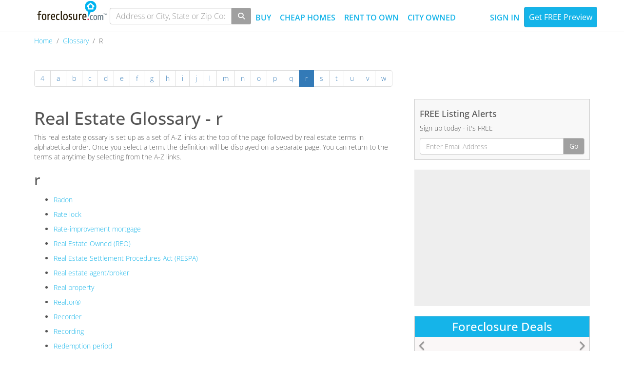

--- FILE ---
content_type: text/html;charset=UTF-8
request_url: https://dlvp94zy6vayf.cloudfront.net/glossary?i=r
body_size: 11837
content:
<!doctype html>
<html lang="en">
<head>
<title>Real Estate Glossary</title>
<meta charset="utf-8" />
<meta name="ROBOTS" content="INDEX,FOLLOW"/>
<meta name="msvalidate.01" content="B1F09B25DDD1FC711E86C848A2683E26" />
<meta name="apple-mobile-web-app-capable" content="yes" />
<meta name=viewport content="width=device-width, initial-scale=1">
<meta name="apple-mobile-web-app-status-bar-style" content="black" />
<meta name="mobile-web-app-capable" content="yes">
<meta name="p:domain_verify" content="d46008a8860bec1fabee3f56f9bed45a"/>
<meta name="theme-color" content="#286090">
<!-- Google / Search Engine Tags -->
<meta itemprop="name" content="Real Estate Glossary - r">
<meta itemprop="description" content="Real Estate Glossary - r">
<meta itemprop="image" content="https://dlvp94zy6vayf.cloudfront.net/static/css/cobrands/fdc/img/open-graph-fb527098aed54fe775e863f609884f89.webp">
<!-- Twitter Meta Tags -->
<meta name="twitter:card" content="summary_large_image">
<meta name="twitter:title" content="Real Estate Glossary - r">
<meta name="twitter:description" content="Real Estate Glossary - r">
<meta name="twitter:image" content="https://dlvp94zy6vayf.cloudfront.net/static/css/cobrands/fdc/img/open-graph-fb527098aed54fe775e863f609884f89.webp">
<link href="//dlvp94zy6vayf.cloudfront.net/static/lib/bootstrap-3_3_1/css/bootstrap.min-3ab3438f85ad9f9e27e1af1facf0a9c4.css" rel="stylesheet" media="screen,print">
<!-- Font Awesome -->
<link href="//dlvp94zy6vayf.cloudfront.net/static/lib/fontawesome-kit/css/fontawesome.min-314136db72639c56dd002b06dfdcc4e8.css" rel="stylesheet">
<link href="//dlvp94zy6vayf.cloudfront.net/static/lib/fontawesome-kit/css/regular.min-a9950a500a3ac16e80d19c97b2d29ab4.css" rel="stylesheet">
<link href="//dlvp94zy6vayf.cloudfront.net/static/lib/fontawesome-kit/css/solid.min-991e10122c6b7b5f9439e823c243e54d.css" rel="stylesheet">
<link rel="stylesheet" href="//dlvp94zy6vayf.cloudfront.net/static/css/cobrands/fdc/main-min-f4bf42ae15b1c3353c9e2f9b6e07eb12.css" media="screen" />
<script type="text/javascript">
(function() {
if (!window.console) {
window.console = {};
}
// union of Chrome, FF, IE, and Safari console methods
var m = [
"log", "info", "warn", "error", "debug", "trace", "dir", "group",
"groupCollapsed", "groupEnd", "time", "timeEnd", "profile", "profileEnd",
"dirxml", "assert", "count", "markTimeline", "timeStamp", "clear"
];
// define undefined methods as noops to prevent errors
for (var i = 0; i < m.length; i++) {
if (!window.console[m[i]]) {
window.console[m[i]] = function() {};
}
}
})();
</script>
<script type="text/javascript" src="//dlvp94zy6vayf.cloudfront.net/static/lib/jquery/3.5.1/jquery.min-12b69d0ae6c6f0c42942ae6da2896e84.js"></script>
<script type="text/javascript">$j = jQuery.noConflict();</script>
<script type="text/javascript" src="//dlvp94zy6vayf.cloudfront.net/static/lib/jquery-migrate/3.4.0/jquery-migrate-3.4.0.min-feb0a0a848bf63a6533ba8348ae85203.js"></script>
<link rel="stylesheet" href="//dlvp94zy6vayf.cloudfront.net/static/lib/jqueryui/1.13.2/themes/smoothness/jquery-ui.min-c45ca32a6cb65862417b9614de33ce3a.css">
<script src="//dlvp94zy6vayf.cloudfront.net/static/lib/jqueryui/1.13.2/themes/smoothness/jquery-ui.min-6cf61cec9f4c65c29b7698e5e252c6c5.js"></script>
<script src="//dlvp94zy6vayf.cloudfront.net/static/lib/bootstrap-3_3_1/js/bootstrap.min-2616d3564578d8f845813483352802a9.js"></script>
<!-- Fav and touch icons -->
<link rel="apple-touch-icon-precomposed" sizes="144x144" href="//dlvp94zy6vayf.cloudfront.net/static/css/cobrands/fdc/img/icon144-31912541f2fd5d115ac61c61c98be1cf.png">
<link rel="apple-touch-icon-precomposed" sizes="114x114" href="//dlvp94zy6vayf.cloudfront.net/static/css/cobrands/fdc/img/icon114-bb9eecc4071e08a949b3a7d79c648b22.png">
<link rel="apple-touch-icon-precomposed" sizes="72x72" href="//dlvp94zy6vayf.cloudfront.net/static/css/cobrands/fdc/img/icon72-e84b771abad897c6aa08ea115d77d2d5.png">
<link rel="apple-touch-icon-precomposed" href="//dlvp94zy6vayf.cloudfront.net/static/css/cobrands/fdc/img/icon57-50de058e9e82c81097b47014a40454e6.png">
<link rel="shortcut icon" href="//dlvp94zy6vayf.cloudfront.net/static/css/cobrands/fdc/img/favicon-97a16edeb7ab138d4bef0538918ff296.png">
<!-- include page head -->


<meta name="keywords" content="Real Estate Glossary"/>
<meta name="description" content="Real Estate Glossary - r"/>

<!-- end include page head -->
<meta name="google-play-app" content="app-id=com.FFSData.Foreclosure.com">
<!-- Google tag (gtag.js) -->
<script async src="https://www.googletagmanager.com/gtag/js?id=G-VH5P63LT31"></script>
<script>
window.dataLayer = window.dataLayer || [];
function gtag(){dataLayer.push(arguments);}
gtag('js', new Date());
gtag('config', 'G-VH5P63LT31');
</script>
<script defer src='//dlvp94zy6vayf.cloudfront.net/static/lib/boxover-2_1/boxover.js?v=2' type='text/javascript'></script>
<script>
$j.fn.track = function(obj){
gtag('event', 'Click', {'event_category' : obj.category, 'event_label' : obj.label});
return this;
}
</script>
<script type='text/javascript'>
var bootstrap = window.bootstrap || {};
bootstrap.appPath = "";
</script>
<script type="text/javascript">
$j(document).ready( function() {
// add an event to all link for google analytics
$j('a[cmp-clk]').click(function () {
// tell analytics to save event
try {
var identifier=$j(this).attr('id');
var clk = $j(this).attr('cmp-clk');
var href=$j(this).attr('href');
var label="";
if ( typeof( identifier ) != 'undefined' ) {
label=label+'[id]:'+identifier
category='JSLink'
}
if ( typeof( href ) != 'undefined' ) {
label=label+' [href]:'+href
if ( href[0] == '#' ) {
category='Anchor';
} else {
category='Link';
}
}
if( typeof( clk ) != 'undefined' ){
label=label+'[id]:'+identifier;
category= clk ;
}
gtag('event', 'Click', {'event_category' : category, 'event_label' : label});
//console.log('[tracked]: ' + category + ' ; clicked ; ' + label );
}
catch (err) {
console.log(err);
}
// pause to allow google script to run
var date = new Date();
var curDate = null;
do {
curDate = new Date();
} while(curDate-date < 300);
});
if ( !("placeholder" in document.createElement("input")) ) {
$j("input[placeholder], textarea[placeholder]").each(function() {
var val = $j(this).attr("placeholder");
if ( this.value == "" ) {
this.value = val;
}
$j(this).focus(function() {
if ( this.value == val ) {
this.value = "";
}
}).blur(function() {
if ( $j.trim(this.value) == "" ) {
this.value = val;
}
})
});
// Clear default placeholder values on form submit
$j('form').submit(function() {
$j(this).find("input[placeholder], textarea[placeholder]").each(function() {
if ( this.value == $j(this).attr("placeholder") ) {
this.value = "";
}
});
});
}
});
</script>
<script type='text/javascript'>
function initHeaderLocationAutoComplete(){
$j( "#oneBoxSearchInp" ).autocomplete({
source: function( request, response ) {
$j.ajax({
url: bootstrap.appPath+"/location/select",
dataType: "json",
data: {
limit: 10,
q: request.term
},
success: function( data ) {
if(data != null){
response( $j.map( data, function( item ) {
return {
label: item.label,
value: item.label
}
}));
}
}
});
},
minLength: 2,
select: function( event, ui ) {
$j("#oneBoxSearchInp").val(ui.item.value);
$j(event.target.form).submit();
},
open: function() {$j( this ).removeClass( "ui-corner-all" ).addClass( "ui-corner-top" );},
close: function() {$j( this ).removeClass( "ui-corner-top" ).addClass( "ui-corner-all" );}
});
$j( "#oneBoxSearchInp2" ).autocomplete({
source: function( request, response ) {
$j.ajax({
url: bootstrap.appPath+"/location/select",
dataType: "json",
data: {
limit: 10,
q: request.term
},
success: function( data ) {
if(data != null){
response( $j.map( data, function( item ) {
return {
label: item.label,
value: item.label
}
}));
}
}
});
},
minLength: 2,
select: function( event, ui ) {
$j("#oneBoxSearchInp2").val(ui.item.value);
$j(event.target.form).submit();
},
open: function() {$j( this ).removeClass( "ui-corner-all" ).addClass( "ui-corner-top" );},
close: function() {$j( this ).removeClass( "ui-corner-top" ).addClass( "ui-corner-all" );}
});
}
$j(document).ready(function(){
initHeaderLocationAutoComplete();
$j("#searchOneBox").click(function() {
if ($j("#oneBoxSearchInp").val() == "Address or City, State or Zip Code"){
$j("#errorOneboxSearch").text("Please enter Address or City, State or Zip Code.");
return false;
}else{
return true;
}
});
$j("#searchOneBoxMobile").click(function() {
if ($j("#oneBoxSearchInp").val() == "Address or City, State or Zip Code"){
$j("#errorOneboxSearch").text("Please enter Address or City, State or Zip Code.");
return false;
}else{
return true;
}
});
$j('#navBuy').mouseover(function() {
$j('#dropdowBuy').stop(true, true).slideDown();
});
// Hide the Buy dropdown on mouse leave
$j('#dropdowBuy').mouseleave(function() {
$j('#dropdowBuy').stop(true, true).slideUp();
});
// Show the Profile dropdown on mouseover
$j('#navProfile').mouseover(function() {
$j('#dropdownProfile').stop(true, true).slideDown();
});
// Hide the Profile dropdown on mouse leave
$j('#dropdownProfile').mouseleave(function() {
$j('#dropdownProfile').stop(true, true).slideUp();
});
// Hide all dropdowns when leaving the navbar area
$j('#navbar_desktop').mouseleave(function() {
$j('#dropdowBuy').stop(true, true).slideUp();
$j('#dropdownProfile').stop(true, true).slideUp();
});
// Hide dropdowns when clicking outside of them
$j(document).click(function(event) {
if (!$j(event.target).closest('#navbar_desktop').length) {
$j('#dropdowBuy').stop(true, true).slideUp();
$j('#dropdownProfile').stop(true, true).slideUp();
}
});
});
</script>
<!--HLX-1931 FOMO BANNER-->
<!--HLX-1931 FOMO BANNER FOR AUCTIONS-->
<style>
.breadcrumb h4{font-size: 14px; margin:0;}
@media (min-width: 767px) {
body {
padding-top: 66px;
}
.addressTopBar {
margin-top: 66px;
background-color: #f8f8f8;
z-index: 1000;
}
}
</style>
</head>
<body class="">
<!---DESKTOP NAVBAR--->
<div class="navbar navbar-default hidden-xs navbar-fixed-top hidden-print" style="min-height:66px;">
<!---HLX-1931 TOP ANCHOR BANNER--->
<div class="navbar-inner">
<div class="container">
<div class="navbar-header">
<span class="hidden-xs">
<a class="brand fl" id="mobilelogo" href="/"><img src="//dlvp94zy6vayf.cloudfront.net/static/css/cobrands/fdc/img/big-fdc-logo-print-a21cd4476ac6615264e321687aa3f291.webp" class="logoBig" width="155" height="43" alt="foreclosure.com"/></a>
</span>
</div>
<div id="navbar_desktop" class="navbar-collapse collapse">
<div class="nav navbar-nav headerSearchBox hidden-xs">
<form method="get" action="/listing/search" id="headerSearch" >
<div id="errorOneboxSearch"></div>
<table>
<tr>
<td><input type="text" name="q" value="" id="oneBoxSearchInp" placeholder="Address or City, State or Zip Code" class="form-control" required></td>
<td style="width:40px;"><button type="submit" id="searchOneBox" class="btn pull-left"><i class="fa-solid fa-magnifying-glass"></i></button></td>
</tr>
</table>
</form>
</div>
<ul class="nav navbar-nav hidden-sm hidden-md">
<li class="dropdown hidden-sm"><a href="#" id="navBuy">Buy</a>
<ul class="dropdown-menu" role="menu" aria-labelledby="navBuy" id="dropdowBuy">
<li role="menuitem"><a tabindex="-1" href="/listings/ashburn-va/" title="Ashburn Foreclosures">Ashburn Foreclosures</a></li>
<li role="menuitem"><a tabindex="-1" href="/listings/chantilly-va/" title="Chantilly Foreclosures">Chantilly Foreclosures</a></li>
<li role="menuitem"><a tabindex="-1" href="/listings/fairfax-va/" title="Fairfax Foreclosures">Fairfax Foreclosures</a></li>
<li role="menuitem"><a tabindex="-1" href="/listings/great-falls-va/" title="Great Falls Foreclosures">Great Falls Foreclosures</a></li>
<li role="menuitem"><a tabindex="-1" href="/listings/herndon-va/" title="Herndon Foreclosures">Herndon Foreclosures</a></li>
<li class="divider"></li>
<li><a href="/listings/ashburn-va-20147/" title="20147 Foreclosures">20147 Foreclosures</a></li>
<li><a href="/listings/ashburn-va-20148/" title="20148 Foreclosures">20148 Foreclosures</a></li>
<li><a href="/listings/chantilly-va-20151/" title="20151 Foreclosures">20151 Foreclosures</a></li>
<li><a href="/listings/chantilly-va-20152/" title="20152 Foreclosures">20152 Foreclosures</a></li>
<li><a href="/listings/sterling-va-20164/" title="20164 Foreclosures">20164 Foreclosures</a></li>
<li class="divider"></li>
</ul>
</li>
<li><a href="/cheapest-homes/" cmp-clk="cheaphomesheader" title="Cheap Homes">CHEAP HOMES</a></li>
<li><a href="/rent_to_own/" cmp-clk="renttoownheader" title="Rent To Own Homes">RENT TO OWN</a></li>
<li><a href="/city_owned/" cmp-clk="cityownedheader" title="City Owned Homes">CITY OWNED</a></li>
</ul>
<ul class="nav navbar-nav navbar-right">
<li><a href="/login">Sign In</a></li>
<li><a href="/registration.html" class="btn btn-primary navbar-btn registrationPop">Get FREE Preview</a></li>
</ul>
</div>
</div>
</div>
</div>
<!---END DESKTOP NAVBAR--->
<!---MOBILE NAVBAR--->
<div class="navbar navbar-default visible-xs navbar-static-top hidden-print " style="min-height:66px;">
<!---HLX-1931 TOP ANCHOR BANNER--->
<div class="navbar-inner">
<div class="container">
<div class="navbar-header">
<div id="fdcMobileHeaderSearchBar" class="visible-xs-block">
<button aria-controls="navbar" aria-expanded="true" data-target="#navbar" data-toggle="collapse" class="navbar-toggle fdcMobileHeaderSearchToggle" type="button">
<span class="sr-only">Toggle navigation</span>
<span class="icon-bar"></span>
<span class="icon-bar"></span>
<span class="icon-bar"></span>
</button>
<div class="fdcMobileHeaderPinLogo">
<a class="brand fl" id="logo" href="/"><img src="//dlvp94zy6vayf.cloudfront.net/static/css/cobrands/fdc/img/icon100-fc62ac21ec3f73e5b8c67a90cc5a6c25.webp" width="50" height="50" alt="foreclosure.com"/></a>
</div>
<div class="nav navbar-nav fdcMobileHeaderSearchForm">
<form method="get" action="/listing/search" id="homepageSearch">
<div id="errorOneboxSearch"></div>
<div class="input-group input-group-lg input-group-xl">
<input type="text" name="q" value="" id="oneBoxSearchInp2" placeholder="Address or City, State or Zip" class="form-control geolocation fdcMobileHeaderSearchFormInput" required="">
<span class="input-group-btn"><button type="submit" id="searchOneBoxMobile" aria-label="search foreclosures" class="btn btn-primary fdcMobileHeaderSearchFormBtn"> <i class="fa-solid fa-magnifying-glass"></i>
</button></span></div>
</form>
</div>
</div>
<span class="hidden-xs">
<a class="brand fl" id="mobilelogo" href="/"><img src="//dlvp94zy6vayf.cloudfront.net/static/css/cobrands/fdc/img/big-fdc-logo-print-a21cd4476ac6615264e321687aa3f291.webp" class="logoBig" width="155" height="43" alt="foreclosure.com"/></a>
</span>
</div>
<div id="navbar" class="navbar-collapse collapse">
<ul class="nav navbar-nav">
<li><a href="/cheapest-homes/" cmp-clk="cheaphomesheader" title="Cheap Homes">CHEAP HOMES</a></li>
<li><a href="/rent_to_own/" cmp-clk="renttoownheader" title="Rent To Own Homes">RENT TO OWN</a></li>
<li><a href="/city_owned/" cmp-clk="cityownedheader" title="City Owned Homes">CITY OWNED</a></li>
</ul>
<div class="nav navbar-nav visible-lg-inline-block" >&nbsp;</div>
<ul class="nav navbar-nav navbar-right">
<li><a href="/login">Sign In</a></li>
<li><a href="/registration.html" class="btn btn-primary navbar-btn registrationPop">Get FREE Preview</a></li>
</ul>
</div>
</div>
</div>
</div>
<div class="container hidden-print">
<div class="row">
<div class="col-md-12">
<div class="breadcrumb" id="breadcrumbMain"> <span>
<a href="https://static.foreclosure.com/" title="foreclosures" >
Home
</a>
</span>
&nbsp;/&nbsp; <span>
<a href="/glossary" >
Glossary
</a>
</span>
&nbsp;/&nbsp;
R
</div>
</div>
</div>
</div>
<div id="mainGlossaryWrap" class="container">
<div class="row">
<div class="col-md-12 col-xs-12">
<nav>
<ul class="pagination custom_glossary_pagination">
<li><a href="/glossary?i=4">4</a></li>
<li><a href="/glossary?i=a">a</a></li>
<li><a href="/glossary?i=b">b</a></li>
<li><a href="/glossary?i=c">c</a></li>
<li><a href="/glossary?i=d">d</a></li>
<li><a href="/glossary?i=e">e</a></li>
<li><a href="/glossary?i=f">f</a></li>
<li><a href="/glossary?i=g">g</a></li>
<li><a href="/glossary?i=h">h</a></li>
<li><a href="/glossary?i=i">i</a></li>
<li><a href="/glossary?i=j">j</a></li>
<li><a href="/glossary?i=l">l</a></li>
<li><a href="/glossary?i=m">m</a></li>
<li><a href="/glossary?i=n">n</a></li>
<li><a href="/glossary?i=o">o</a></li>
<li><a href="/glossary?i=p">p</a></li>
<li><a href="/glossary?i=q">q</a></li>
<li class="active"><a href="/glossary?i=r">r</a></li>
<li><a href="/glossary?i=s">s</a></li>
<li><a href="/glossary?i=t">t</a></li>
<li><a href="/glossary?i=u">u</a></li>
<li><a href="/glossary?i=v">v</a></li>
<li><a href="/glossary?i=w">w</a></li>
</ul>
</nav>
</div>
</div>
<div class="row">
<div class="col-md-8">
<h1>Real Estate Glossary - r</h1>
<p>
This real estate glossary is set up as a set of A-Z links at the top of the page followed by real estate terms in alphabetical order.
Once you select a term, the definition will be displayed on a separate page.
You can return to the terms at anytime by selecting from the A-Z links.
</p>
<h2 id="r">r</h2>
<ul class="definitionList">
<li><a href="/glossary/radon">Radon</a></li>
<li><a href="/glossary/rate-lock">Rate lock</a></li>
<li><a href="/glossary/rateimprovement-mortgage">Rate-improvement mortgage</a></li>
<li><a href="/glossary/real-estate-owned-reo">Real Estate Owned (REO)</a></li>
<li><a href="/glossary/real-estate-settlement-procedures-act-respa">Real Estate Settlement Procedures Act (RESPA)</a></li>
<li><a href="/glossary/real-estate-agentbroker">Real estate agent/broker</a></li>
<li><a href="/glossary/real-property">Real property</a></li>
<li><a href="/glossary/realtorreg">Realtor&reg;</a></li>
<li><a href="/glossary/recorder">Recorder</a></li>
<li><a href="/glossary/recording">Recording</a></li>
<li><a href="/glossary/redemption-period">Redemption period</a></li>
<li><a href="/glossary/refinance-transaction">Refinance transaction</a></li>
<li><a href="/glossary/rehabilitation-mortgage">Rehabilitation mortgage</a></li>
<li><a href="/glossary/release-fees">Release fees</a></li>
<li><a href="/glossary/remaining-balance">Remaining balance</a></li>
<li><a href="/glossary/remaining-term">Remaining term</a></li>
<li><a href="/glossary/rent-with-option-to-buy">Rent with option to buy</a></li>
<li><a href="/glossary/repayment-plan">Repayment plan</a></li>
<li><a href="/glossary/replacement-reserve-fund">Replacement reserve fund</a></li>
<li><a href="/glossary/rescission">Rescission</a></li>
<li><a href="/glossary/reserves">Reserves</a></li>
<li><a href="/glossary/residential-trust-property">Residential trust property</a></li>
<li><a href="/glossary/reverse-mortgage">Reverse mortgage</a></li>
<li><a href="/glossary/revolving-liability">Revolving liability</a></li>
<li><a href="/glossary/right-of-first-refusal">Right of first refusal</a></li>
<li><a href="/glossary/right-of-ingress-or-egress">Right of ingress or egress</a></li>
<li><a href="/glossary/right-of-redemption">Right of redemption</a></li>
<li><a href="/glossary/right-of-survivorship">Right of survivorship</a></li>
</ul>
</div>
<div class="col-md-4">
<div id="glossarySideBar">
<div class="widget">
<h4>FREE Listing Alerts</h4>
<p>Sign up today - it's FREE</p>
<form action="/alert/index.html?email=" method="GET" >
<div class="input-group">
<input type="text" name="email" placeholder="Enter Email Address" value="" class="form-control"/>
<span class="input-group-btn"><button type="submit" id="searchOneBoxState" class="btn btn-default">Go</button></span>
</div>
</form>
</div>
</div>
<div class = "glossaryAdSlot">
<script async src="//pagead2.googlesyndication.com/pagead/js/adsbygoogle.js"></script>
<ins class="adsbygoogle"
style="display:block"
data-ad-client="ca-pub-4034915303871713"
data-ad-slot="8404412209"
data-ad-format="auto"
data-full-width-responsive="true"></ins>
<script>
(adsbygoogle = window.adsbygoogle || []).push({});
</script>
</div>
<style>
/* Featured Property Widget */
.featuredThumbnail{ padding: 0px; margin: 0px 5px; height: 165px; overflow: hidden; border-radius: 1px;}
.featuredThumbnail a { text-decoration: none; color: #666; }
.featuredThumbnail .image{ margin: 0px; height: 100%; }
.featuredThumbnail .image .listingphoto{ width:100%; height: 100%; background-size: cover; background-position: center;}
.featuredThumbnail .image img {max-width: none; height: 100%; max-height: 100%; }
.featuredThumbnail .caption{ position: absolute; margin: 129px 0 0 5px; text-align:left; padding: 0 4px; }
.featuredThumbnail .caption p{ margin:0px; }
.featuredThumbnail .caption h3{ margin-top: 0px; }
.featuredThumbnail .caption div{ color: #fff; font-weight: 700; font-size:12px; line-height: 14px; text-shadow: 0px 0px 1px #000 }
.featuredThumbnail .caption{ text-transform: lowercase; }
.featuredThumbnail .caption .city{ text-transform: capitalize;}
.featuredThumbnail .caption span.state{ text-transform: uppercase; }
#featuredPropertyCarousel .carousel-control{ background: transparent; color: #333; }
.featuredCarousel-control .icon-chevron-left, .featuredCarousel-control .icon-chevron-right{ font-size: 30px; height: 30px; margin-top: -15px; width: 30px; display: inline-block; position: absolute; top: 50%; z-index: 5;}
.featuredCarousel-control .icon-chevron-right { margin-right: -5px; right: 50%; color:#333;}
.featuredCarousel-control .icon-chevron-left { margin-left: -5px; left: 50%; color:#333;}
#fdc-featured-property{ overflow: hidden;}
#fdc-featured-property .item{ margin: 0px 6%; }
.featuredCarousel-control { width: 6%; }
.featuredPropertyListing{ width: 200px; display: inline-block; }
#featuredPropertyCarousel{min-height:170px;}
#featuredSlideWrap{text-align:center;background: #15b4e9;border:1px solid #c7c7c7;margin:20px 0;}
#featuredSlideWrap h3{ text-align:center;color:#FFF;margin: 8px 0;}
#featuredSlideWrap .featuredSlideWrapThumb{text-align:center;background: #faf7f7;padding:5px;min-height:170px;}
@media(min-width:480px) and (max-width:979px){
.featuredPropertyListing{ width: 200px; }
}
@media(max-width:479px){
#fdc-featured-property{ overflow: hidden; height: auto;}
.featuredPropertyListing{ width: 200px; }
}
@media(max-width:992px){
#featuredSlideWrap{width:300px !important;}
}
</style>
<div id="featuredSlideWrap">
<h3>Foreclosure Deals</h3>
<div class="featuredSlideWrapThumb">
<div class="carousel slide" id="featuredPropertyCarousel" data-interval="false">
<div class="carousel-inner" id="fdc-featured-property"></div>
<a class="left carousel-control featuredCarousel-control" href="#featuredPropertyCarousel" role="button" data-slide="prev">
<span class="fa-solid fa-chevron-left" aria-hidden="true"></span>
<span class="sr-only">Previous</span>
</a>
<a class="right carousel-control featuredCarousel-control" href="#featuredPropertyCarousel" role="button" data-slide="next">
<span class="fa-solid fa-chevron-right" aria-hidden="true"></span>
<span class="sr-only">Next</span>
</a>
</div>
</div>
</div>
<div id="listing_template" style="display:none;">
<div class="featuredPropertyListing listing">
<div class="featuredThumbnail thumbnail">
<div class="caption">
<a class="fdc_listing_link_#id#" href="">
<div><span id="fdc_listing_bed_#id#">&nbsp;</span> bd &nbsp; <span id="fdc_listing_bad_#id#">&nbsp;</span> ba</div>
<div><span class="city" id="fdc_listing_city_#id#"></span></div>
</a>
</div>
<div class="image"><a class="fdc_listing_link_#id#" href=""><div id="fdc_listing_photo_#id#" class="listingphoto"></div></a></div>
</div>
</div>
</div>
</div>
<script>
$j(window).bind("load", function() {
(function($j){
$j.fn.shuffle = function() {
return this.each(function(){
var items = $j(this).children();
return (items.length) ? $j(this).html($j.shuffle(items)) : this;
});
}
$j.shuffle = function(arr) {
for(var j, x, i = arr.length; i; j = parseInt(Math.random() * i), x = arr[--i], arr[i] = arr[j], arr[j] = x);
return arr;
}
})(jQuery);
function formatNumber(number) {
number=number+'';
return number.replace(/[^\d\.\-]/g, '').replace(/(\.\d{2})[\W\w]+/g, '$1').split('').reverse().join('').replace(/(\d{3})/g, '$1,').split('').reverse().join('').replace(/^([\-]{0,1}),/, '$1').replace(/(\.\d)$/, '$1'+'0').replace(/\.$/, '.00');
}
function formatPropertyType(propertyType) {
switch (propertyType){
case "un":
return propertyType="Unknown";
case "sf":
return propertyType="Single-Family";
case "mf":
return propertyType="Multi-Family";
case "co":
return propertyType="Condo";
case "cm":
return propertyType="Commercial";
case "ag":
return propertyType="Agricultural";
case "la":
return propertyType="Land";
case "mh":
return propertyType="Mobile Home";
case "ts":
return propertyType="Timeshare";
case "th":
return propertyType="Townhome";
case "pu":
return propertyType="Planned Unit Development";
case "de":
return propertyType="Detached";
case "at":
return propertyType="Attached";
case "op":
return propertyType="Co-Op";
default:
return propertyType="Unknown";
}
}
String.prototype.capitalize = function () {
return this.replace(/(?:^|\s)\S/g, function (i) {
return i.toUpperCase();
});
}
function detailsUrl(record){
var href = "/address/";
href += record.street.replace(/ /g, '-').replace('/','-').replace('#','');
href += "-" + record.city.replace(/ /g, '-');
href += "-" + record.state.toUpperCase();
href += "-" + record.zipcode;
href += "/" + record.listing_id + "_lid";
return href;
}
$j(function(){
var url = "/featuredLocalizedListings.json";
var params = { type:"fdc_local", ip: "" };
var loggedOn = false;
var maxFeaturedListings = 5;
var nListings = 0;
$j.getJSON(url, params, function(results){
var listingid = 1;
var featuredListings = $j(results.localFeatureListing);
featuredListings = $j.shuffle(featuredListings);
$j('#fdc-featured-property').empty();
var itemContainer = null;
var itemIdx = 0;
$j(featuredListings).each(function(idx,listing){
//console.info(detailsUrl(listing));
if(nListings >= maxFeaturedListings){
return;
}
if(nListings % 1 == 0){
itemContainer = (nListings == 0)? $j('<div class="item active"></div>'): $j('<div class="item"></div>');
itemContainer.appendTo('#fdc-featured-property');
itemIdx = 0;
}
nListings++;
var newEl = $j('#listing_template').clone().attr('id', 'listing_' + listingid).html();
newEl = newEl.replace(/#id#/g, listingid);
newEl = $j(newEl);
// replace values
$j('.fdc_listing_link_'+listingid, newEl).attr('href', detailsUrl(listing));
$j('#fdc_listing_photo_'+listingid, newEl).css('background-image', 'URL(//dlvp94zy6vayf.cloudfront.net/listingphoto/' + this.photo_cipher + '.jpg)');
$j('#fdc_listing_bed_'+listingid, newEl).html(this.beds || "&nbsp;");
$j('#fdc_listing_bad_'+listingid, newEl).html(this.baths || "&nbsp;");
$j('#fdc_listing_city_'+listingid, newEl).html(this.city);
if(itemIdx == 4){
newEl.addClass('hidden-sm').addClass('hidden-xs');
}
newEl.appendTo(itemContainer);
listingid++;
itemIdx++;
});
$j('#listing_template').remove();
$j('#fdc-featured-property').append('<div class="clear"></div>');
});
});
});
</script>
</div>
</div>
</div>

<div id="footer" class="footer hidden-print">
<div>
<div class="container-fluid gray" style="border:0px none; margin-bottom:10px; padding-bottom:10px;">
<div id="footer_nav" class="container">
<div class="row">
<dl class="col-xs-12 col-md-3">
<dt style="margin: -24px 0 10px -5px;" class="hidden-xs"><a class="brand fl" id="footerlogo" href="/"><img src="//dlvp94zy6vayf.cloudfront.net/static/css/cobrands/fdc/img/big-fdc-logo-print-a21cd4476ac6615264e321687aa3f291.webp" class="logoBig" width="155" height="43" alt="foreclosure.com" itemprop="contentUrl"/></a></dt>
<dt class="hidden-xs"><div style="line-height: 16px;clear:left;">Hot Foreclosure Deals<br/><span style="text-transform:none; font-weight:normal;">with one simple search</span></div></dt>
<dd class="hidden-xs" style="margin-bottom:10px;"><span>We make buying foreclosures simple. </span></dd>
<dd>
<a rel="noreferrer noopener nofollow" href="https://apps.apple.com/app/apple-store/id820966349?pt=119380267&ct=foreclosure.com&mt=8" target="_blank" cmp-clk="badge apple footer" id="Badge-apple-Foreclosure-com"><img width="145" height="45" src="//dlvp94zy6vayf.cloudfront.net/static/content/img/iphone/downloadAppImg-3c82b7b27cef4b2843206c27fe9b0a51.png" style="width: 145px;margin-top:5px;" title="Foreclosure.com Real Estate on App Store" alt="Foreclosure.com Real Estate on App Store" /></a>
<a rel="noreferrer noopener nofollow" href="https://play.google.com/store/apps/details?id=com.FFSData.Foreclosure.com&referrer=utm_source%3Dfdc-pend-3%26utm_medium%3Demail" cmp-clk="badge play footer" id="Badge-Foreclosure-com" target="_blank"><img width="145" height="45" src="//dlvp94zy6vayf.cloudfront.net/static/content/img/google-play-badge-45425725cb57b373c7402bd85e393fd0.png" style="width: 145px;margin-top:5px;" title="Foreclosure Homes For Sale on Google Play" alt="Foreclosure Homes For Sale on Google Play"/></a>
</dd>
</dl>
<dl class="col-xs-6 col-md-2 footerColumn">
<dt>Company</dt>
<dd><a href="/about.html">About Us</a></dd>
<dd><a href="/contact.html">Contact Us</a></dd>
<dd><a href="https://associate.foreclosure.com/affiliates/">Become an affiliate</a></dd>
<dd><a href="/advertise.html">Advertise</a></dd>
<dd><a alt="Foreclosure News" title="Foreclosure News" href="/news/">Foreclosure News</a></dd>
</dl>
<dl class="col-xs-6 col-md-3 footerColumn">
<dt>New Listing Types</dt>
<dd><a title="Affordable Housing" href="/affordable-housing/">Affordable Housing</a></dd>
<dd><a title="Multi-Family Homes" href="/multi-family/">Multi-Family</a></dd>
<dd><a title="Mobile Homes" href="/mobile-homes/">Mobile Homes</a></dd>
<dd><a title="Land For Sale" href="/land/">Land</a></dd>
<dd><a title="Condos For Sale" href="/condo/">Condo</a></dd>
<dd><a title="Home Auctions" href="/auctions/">Auctions</a></dd>
<dd><a title="Auction Houses" href="/auctionhouse/">Auction Houses</a></dd>
</dl>
<dl class="col-xs-6 col-md-2 footerColumn">
<dt>Learning Center</dt>
<dd><a href="/scholarship/">Scholarship Program</a></dd>
<dd><a href="/documentcenter.html">e-Documents</a></dd>
<dd><a href="/questions.html">FAQs</a></dd>
<dd><a alt="Real Estate Glossary" title="Real Estate Glossary" href="/glossary">Glossary</a></dd>
<dd><a alt="Foreclosure Laws" title="Foreclosure Laws" href="/foreclosure_laws.html">Foreclosure Laws</a></dd>
<dd><a alt="Foreclosure Articles" title="Foreclosure Articles" href="/articles/">Foreclosure Articles</a></dd>
<dd><a alt="Buying Foreclosures Videos" title="Buying Foreclosures Videos" href="/videos/">Buying Foreclosures Videos</a></dd>
<dd><a alt="Foreclosure Podcast" title="Foreclosure Podcast" href="/podcasts/">Foreclosure Podcast</a></dd>
</dl>
<dl class="col-xs-6 col-md-2 footerColumn">
<dt>Tools</dt>
<dd><a href="/alert/index.html">FREE Email Alerts</a></dd>
<dd><a href="/lostaccess.html">Lost Access</a></dd>
<dd><a href="/login?referralUrl=/provisioning/account/account.html">Cancel Service</a></dd>
<dd><a href="/sitemap.html">Site Map</a></dd>
<dd><a href="/login">Account Management</a></dd>
<dd><a alt="Improve Your Credit" title="Improve Your Credit" href="/creditcenter.html">Improve Your Credit</a></dd>
<dd><a alt="Mortgage Rates" title="Mortgage Rates" href="/mortgage-rates/">Mortgage Rates</a></dd>
<dd><a alt="Mortgage Calculator" title="Mortgage Calculator" href="/mortgagecalculator.html">Mortgage Calculator</a></dd>
<dd><a alt="Foreclosure.com App" title="Foreclosure.com App" href="/mobile-app/">Foreclosure.com App</a></dd>
</dl>
</div>
<div id="fdc_advantage" class="row mb20">
<div class="col-xs-12">
<p class="advantage_header">Foreclosure.com Advantage:</p>
<p>At Foreclosure.com, we are driven by a mission &mdash; to streamline the journey of finding and purchasing distressed properties for our users across the nation. We understand both the challenges and opportunities presented by the real estate market. So learning is an essential part of investing and we equip you with tools and knowledge through <a alt="foreclosure videos" title="foreclosure videos" href="/videos/">how-to videos</a>, insights from <a alt="local real estate experts" title="local real estate experts" href="/videos/#id_1">local area experts</a>, and <a alt="foreclosure laws" title="foreclosure laws" href="/foreclosure_laws.html">state-specific legal information</a>. These resources are designed to empower you with the knowledge to make informed decisions, whether you're a first-time buyer or seasoned investor.</p>
</div>
</div>
</div>
</div>
<div id="social-icons-row-container" class="container">
<div class="social-icons-row text-center">
<div class="social-icon">
<a href="https://www.facebook.com/foreclosurecom" rel="noreferrer noopener nofollow" target="_blank" alt="foreclosure.com on Facebook">
<img src="//dlvp94zy6vayf.cloudfront.net/static/css/cobrands/fdc/img/facebookBtn-046f4f58113ab63a815c6ee36fdc0846.gif" alt="foreclosure.com on Facebook">
</a>
</div>
<div class="social-icon">
<a href="https://twitter.com/foreclosure" rel="noreferrer noopener nofollow" target="_blank" alt="foreclosure.com on Twitter">
<img src="//dlvp94zy6vayf.cloudfront.net/static/css/cobrands/fdc/img/twitterBtn-0b455a96c8903e3ae7646f3b481738c4.gif" alt="foreclosure.com on Twitter">
</a>
</div>
<div class="social-icon">
<a href="https://pinterest.com/foreclosurecom" rel="noreferrer noopener nofollow" target="_blank" alt="foreclosure.com on Pinterest">
<img src="//dlvp94zy6vayf.cloudfront.net/static/css/cobrands/fdc/img/pintrestBtn-acc3ffcd63e62b94241284de4a86d7a1.gif" alt="foreclosure.com on Pinterest">
</a>
</div>
<div class="social-icon">
<a href="https://www.youtube.com/foreclosurecom" rel="noreferrer noopener nofollow" target="_blank" alt="foreclosure.com on YouTube">
<img src="//dlvp94zy6vayf.cloudfront.net/static/css/cobrands/fdc/img/youtubeBtn-8667222f64a3d638895268eb410d5e79.gif" alt="foreclosure.com on YouTube">
</a>
</div>
<div class="social-icon">
<a href="https://www.tiktok.com/@foreclosure.com" rel="noreferrer noopener nofollow" target="_blank" alt="foreclosure.com on TikTok">
<img src="//dlvp94zy6vayf.cloudfront.net/static/css/cobrands/fdc/img/tiktokBtn-a3cec5e531d85e2027623be4a8e4f6ee.gif" alt="foreclosure.com on TikTok">
</a>
</div>
</div>
</div>
<div id="dseo">
<div class="container">
<div class="row">
<div class="col-md-12">
<div style="font-weight:700;">Top U.S. Foreclosure Areas:</div>
</div>
<div class="col-xs-6 col-sm-3 col-md-2">
<ul class="list-unstyled">
<li><a href="/listings/los-angeles-ca/" title="Los Angeles foreclosures"><span>Los Angeles</span> foreclosures</a></li>
<li><a href="/listings/west-palm-beach-fl/" title="West Palm Beach foreclosures"><span>West Palm Beach</span> foreclosures</a></li>
<li><a href="/listings/san-diego-ca/" title="San Diego foreclosures"><span>San Diego</span> foreclosures</a></li>
<li><a href="/listings/phoenix-az/" title="Phoenix foreclosures"><span>Phoenix</span> foreclosures</a></li>
<li><a href="/listings/katy-tx/" title="Katy foreclosures"><span>Katy</span> foreclosures</a></li>
</ul>
</div>
<div class="col-xs-6 col-sm-3 col-md-2">
<ul class="list-unstyled">
<li><a href="/listings/miami-fl/" title="Miami foreclosures"><span>Miami</span> foreclosures</a></li>
<li><a href="/listings/houston-tx/" title="Houston foreclosures"><span>Houston</span> foreclosures</a></li>
<li><a href="/listings/jacksonville-or/" title="Jacksonville foreclosures"><span>Jacksonville</span> foreclosures</a></li>
<li><a href="/listings/charlotte-nc/" title="Charlotte foreclosures"><span>Charlotte</span> foreclosures</a></li>
<li><a href="/listings/brighton-co/" title="Brighton foreclosures"><span>Brighton</span> foreclosures</a></li>
</ul>
</div>
<div class="col-xs-6 col-sm-3 col-md-2">
<ul class="list-unstyled">
<li><a href="/listings/orlando-fl/" title="Orlando foreclosures"><span>Orlando</span> foreclosures</a></li>
<li><a href="/listings/tampa-fl/" title="Tampa foreclosures"><span>Tampa</span> foreclosures</a></li>
<li><a href="/listings/new-york-ny/" title="New York foreclosures"><span>New York</span> foreclosures</a></li>
<li><a href="/listings/atlanta-ga/" title="Atlanta foreclosures"><span>Atlanta</span> foreclosures</a></li>
<li><a href="/listings/saint-louis-mo/" title="Saint Louis foreclosures"><span>Saint Louis</span> foreclosures</a></li>
</ul>
</div>
<div class="col-xs-6 col-sm-3 col-md-2">
<ul class="list-unstyled">
<li><a href="/listings/cincinnati-oh/" title="Cincinnati foreclosures"><span>Cincinnati</span> foreclosures</a></li>
<li><a href="/listings/las-vegas-nv/" title="Las Vegas foreclosures"><span>Las Vegas</span> foreclosures</a></li>
<li><a href="/listings/philadelphia-pa/" title="Philadelphia foreclosures"><span>Philadelphia</span> foreclosures</a></li>
<li><a href="/listings/waterloo-il/" title="Waterloo foreclosures"><span>Waterloo</span> foreclosures</a></li>
<li><a href="/listings/san-francisco-ca/" title="San Francisco foreclosures"><span>San Francisco</span> foreclosures</a></li>
</ul>
</div>
<div class="col-xs-6 col-sm-3 col-md-2">
<ul class="list-unstyled">
<li><a href="/listings/fort-myers-fl/" title="Fort Myers foreclosures"><span>Fort Myers</span> foreclosures</a></li>
<li><a href="/listings/dallas-city-il/" title="Dallas foreclosures"><span>Dallas</span> foreclosures</a></li>
<li><a href="/listings/sacramento-ca/" title="Sacramento foreclosures"><span>Sacramento</span> foreclosures</a></li>
<li><a href="/listings/warren-mi/" title="Warren foreclosures"><span>Warren</span> foreclosures</a></li>
<li><a href="/listings/san-antonio-tx/" title="San Antonio foreclosures"><span>San Antonio</span> foreclosures</a></li>
</ul>
</div>
<div class="col-xs-6 col-sm-3 col-md-2">
<ul class="list-unstyled">
<li><a href="/listings/chicago-il/" title="Chicago foreclosures"><span>Chicago</span> foreclosures</a></li>
<li><a href="/listings/austin-tx/" title="Austin foreclosures"><span>Austin</span> foreclosures</a></li>
<li><a href="/listings/detroit-mi/" title="Detroit foreclosures"><span>Detroit</span> foreclosures</a></li>
<li><a href="/listings/cleveland-oh/" title="Cleveland foreclosures"><span>Cleveland</span> foreclosures</a></li>
</ul>
</div>
</div>
<div class="row">
<div class="col-md-12">
<div style="font-weight:700;">Find Foreclosures by State:</div>
</div>
<div class="col-xs-6 col-sm-3 col-md-2">
<ul class="list-unstyled">
<li><a href="/state/al" title="Alabama foreclosures"><span>Alabama</span> foreclosures</a></li>
<li><a href="/state/ak" title="Alaska foreclosures"><span>Alaska</span> foreclosures</a></li>
<li><a href="/state/az" title="Arizona foreclosures"><span>Arizona</span> foreclosures</a></li>
<li><a href="/state/ar" title="Arkansas foreclosures"><span>Arkansas</span> foreclosures</a></li>
<li><a href="/state/ca" title="California foreclosures"><span>California</span> foreclosures</a></li>
<li><a href="/state/co" title="Colorado foreclosures"><span>Colorado</span> foreclosures</a></li>
<li><a href="/state/ct" title="Connecticut foreclosures"><span>Connecticut</span> foreclosures</a></li>
<li><a href="/state/de" title="Delaware foreclosures"><span>Delaware</span> foreclosures</a></li>
<li><a href="/state/dc" title="District of Columbia foreclosures"><span>DC</span> foreclosures</a></li>
</ul>
</div>
<div class="col-xs-6 col-sm-3 col-md-2">
<ul class="list-unstyled">
<li><a href="/state/fl" title="Florida foreclosures"><span>Florida</span> foreclosures</a></li>
<li><a href="/state/ga" title="Georgia foreclosures"><span>Georgia</span> foreclosures</a></li>
<li><a href="/state/hi" title="Hawaii foreclosures"><span>Hawaii</span> foreclosures</a></li>
<li><a href="/state/id" title="Idaho foreclosures"><span>Idaho</span> foreclosures</a></li>
<li><a href="/state/il" title="Illinois foreclosures"><span>Illinois</span> foreclosures</a></li>
<li><a href="/state/in" title="Indiana foreclosures"><span>Indiana</span> foreclosures</a></li>
<li><a href="/state/ia" title="Iowa foreclosures"><span>Iowa</span> foreclosures</a></li>
<li><a href="/state/ks" title="Kansas foreclosures"><span>Kansas</span> foreclosures</a></li>
<li><a href="/state/ky" title="Kentucky foreclosures"><span>Kentucky</span> foreclosures</a></li>
</ul>
</div>
<div class="col-xs-6 col-sm-3 col-md-2">
<ul class="list-unstyled">
<li><a href="/state/la" title="Louisiana foreclosures"><span>Louisiana</span> foreclosures</a></li>
<li><a href="/state/me" title="Maine foreclosures"><span>Maine</span> foreclosures</a></li>
<li><a href="/state/md" title="Maryland foreclosures"><span>Maryland</span> foreclosures</a></li>
<li><a href="/state/ma" title="Massachusetts foreclosures"><span>Massachusetts</span> foreclosures</a></li>
<li><a href="/state/mi" title="Michigan foreclosures"><span>Michigan </span> foreclosures</a></li>
<li><a href="/state/mn" title="Minnesota foreclosures"><span>Minnesota</span> foreclosures</a></li>
<li><a href="/state/ms" title="Mississippi foreclosures"><span>Mississippi</span> foreclosures</a></li>
<li><a href="/state/mo" title="Missouri foreclosures"><span>Missouri</span> foreclosures</a></li>
<li><a href="/state/mt" title="Montana foreclosures"><span>Montana</span> foreclosures</a></li>
</ul>
</div>
<div class="col-xs-6 col-sm-3 col-md-2">
<ul class="list-unstyled">
<li><a href="/state/ne" title="Nebraska foreclosures"><span>Nebraska</span> foreclosures</a></li>
<li><a href="/state/nh" title="New Hampshire foreclosures"><span>New Hampshire</span> foreclosures</a></li>
<li><a href="/state/nj" title="New Jersey foreclosures"><span>New Jersey </span> foreclosures</a></li>
<li><a href="/state/nm" title="New Mexico foreclosures"><span>New Mexico</span> foreclosures</a></li>
<li><a href="/state/ny" title="New York foreclosures"><span>New York</span> foreclosures</a></li>
<li><a href="/state/nc" title="North Carolina foreclosures"><span>North Carolina</span> foreclosures</a></li>
<li><a href="/state/nd" title="North Dakota foreclosures"><span>North Dakota</span> foreclosures</a></li>
<li><a href="/state/oh" title="Ohio foreclosures"><span>Ohio</span> foreclosures</a></li>
<li><a href="/state/ok" title="Oklahoma foreclosures"><span>Oklahoma</span> foreclosures</a></li>
</ul>
</div>
<div class="col-xs-6 col-sm-3 col-md-2">
<ul class="list-unstyled">
<li><a href="/state/or" title="Oregon foreclosures"><span>Oregon</span> foreclosures</a></li>
<li><a href="/state/pa" title="Pennsylvania foreclosures"><span>Pennsylvania </span> foreclosures</a></li>
<li><a href="/state/pr" title="Puerto Rico foreclosures"><span>Puerto Rico</span> foreclosures</a></li>
<li><a href="/state/ri" title="Rhode Island foreclosures"><span>Rhode Island</span> foreclosures</a></li>
<li><a href="/state/sc" title="South Carolina foreclosures"><span>South Carolina </span> foreclosures</a></li>
<li><a href="/state/sd" title="South Dakota foreclosures"><span>South Dakota</span> foreclosures</a></li>
<li><a href="/state/tn" title="Tennessee foreclosures"><span>Tennessee</span> foreclosures</a></li>
<li><a href="/state/tx" title="Texas foreclosures"><span>Texas</span> foreclosures</a></li>
<li><a href="/state/ut" title="Utah foreclosures"><span>Utah</span> foreclosures</a></li>
</ul>
</div>
<div class="col-xs-6 col-sm-3 col-md-2">
<ul class="list-unstyled">
<li><a href="/state/vt" title="Vermont foreclosures"><span>Vermont</span> foreclosures</a></li>
<li><a href="/state/va" title="Virginia foreclosures"><span>Virginia</span> foreclosures</a></li>
<li><a href="/state/wa" title="Washington foreclosures"><span>Washington</span> foreclosures</a></li>
<li><a href="/state/wv" title="West Virginia foreclosures"><span>West Virginia</span> foreclosures</a></li>
<li><a href="/state/wi" title="Wisconsin foreclosures"><span>Wisconsin</span> foreclosures</a></li>
<li><a href="/state/wy" title="Wyoming foreclosures"><span>Wyoming</span> foreclosures</a></li>
</ul>
</div>
</div>
</div>
</div>
</div>
</div>
<div class="container">
<div class="row">
<div class="col-md-12 text-center">
<a rel="noreferrer noopener nofollow" href="https://www.hud.gov/fairhousing"><img width="100" height="100" src="//dlvp94zy6vayf.cloudfront.net/static/css/cobrands/fdc/img/equal-housing-opportunity-5bc47154c41684b9ad1ea473734fe56c.webp" alt="Equal Housing Opportunity" title="Equal Housing Opportunity"></a>
</div>
</div>
</div>
<div class="container hidden-print">
<div class="row">
<div class="col-md-12">
<div id="terms_menu" class="text-center text-muted small" style="margin-top: 25px; margin-bottom: 10px;">
<a href="/privacy.html">Privacy Policy</a> &nbsp; | &nbsp;
<a href="/terms.html">Terms and Conditions of Service</a> &nbsp; | &nbsp;
&copy; <span itemprop="name">Foreclosure.com</span> / <a href="https://www.foreclosurefreesearch.com" style="cursor:text;" itemprop="alternateName">ForeclosureFreeSearch.com</a> 1999-2026. All Rights Reserved.
</div>
</div>
</div>
</div>
<div id='papPlaceholder'></div>
<script>
// Affiliate Link Tracker Script
var affiliateLinkTracker = function() {
(function(d,t) {
var script = d.createElement(t); script.id= 'pap_x2s6df8d'; script.async = true; script.defer = true;
script.src = 'https://associate.foreclosure.com/scripts/trackjs.js';
script.onload = script.onreadystatechange = function() {
var rs = this.readyState;
if (rs && (rs != 'complete') && (rs != 'loaded')) return;
if (window.PostAffCookie && PostAffCookie.setHttpCookieInner) {
var _origSetHttpCookieInner = PostAffCookie.setHttpCookieInner;
PostAffCookie.setHttpCookieInner = function(name, value, expired, domain) {
if (domain && domain.indexOf('.') === -1) {
return;
}
return _origSetHttpCookieInner(name, value, expired, domain);
};
}
PostAffTracker.setAccountId('default1');
try { PostAffTracker.track(); } catch (e) {}
}
var placeholder = document.getElementById('papPlaceholder');
placeholder.parentNode.insertBefore(script, placeholder);
placeholder.parentNode.removeChild(placeholder);
})(document, 'script');
}
// Loading Affiliate Link Tracker after page load with a delay
window.onload = function() {
setTimeout(affiliateLinkTracker, 1000);
}
</script>
</body>
</html>

--- FILE ---
content_type: text/html; charset=utf-8
request_url: https://www.google.com/recaptcha/api2/aframe
body_size: 265
content:
<!DOCTYPE HTML><html><head><meta http-equiv="content-type" content="text/html; charset=UTF-8"></head><body><script nonce="yn1s_wgdQkT7D7fg90BfsA">/** Anti-fraud and anti-abuse applications only. See google.com/recaptcha */ try{var clients={'sodar':'https://pagead2.googlesyndication.com/pagead/sodar?'};window.addEventListener("message",function(a){try{if(a.source===window.parent){var b=JSON.parse(a.data);var c=clients[b['id']];if(c){var d=document.createElement('img');d.src=c+b['params']+'&rc='+(localStorage.getItem("rc::a")?sessionStorage.getItem("rc::b"):"");window.document.body.appendChild(d);sessionStorage.setItem("rc::e",parseInt(sessionStorage.getItem("rc::e")||0)+1);localStorage.setItem("rc::h",'1769796773959');}}}catch(b){}});window.parent.postMessage("_grecaptcha_ready", "*");}catch(b){}</script></body></html>

--- FILE ---
content_type: text/css;charset=UTF-8
request_url: https://dlvp94zy6vayf.cloudfront.net/static/lib/fontawesome-kit/css/solid.min-991e10122c6b7b5f9439e823c243e54d.css
body_size: 448
content:
/*!
 * Font Awesome Pro 6.7.2 by @fontawesome - https://fontawesome.com
 * License - https://fontawesome.com/license (Commercial License)
 * Copyright 2024 Fonticons, Inc.
 */
:host,:root{--fa-style-family-classic:"Font Awesome 6 Pro";--fa-font-solid:normal 900 1em/1 "Font Awesome 6 Pro"}@font-face{font-family:"Font Awesome 6 Pro";font-style:normal;font-weight:900;font-display:block;src:url(/static/lib/fontawesome-kit/webfonts/fa-solid-900-d18e1d2dda0c275cf2728ced76469e1c.woff2) format("woff2"),url(/static/lib/fontawesome-kit/webfonts/fa-solid-900-e4f3fff62ed6b2643f9b6f97b95acc7d.ttf) format("truetype")}.fa-solid,.fas{font-weight:900}

--- FILE ---
content_type: text/css;charset=UTF-8
request_url: https://dlvp94zy6vayf.cloudfront.net/static/css/cobrands/fdc/main-min-f4bf42ae15b1c3353c9e2f9b6e07eb12.css
body_size: 9736
content:
@font-face{font-family:"Open Sans Variable";src:url("/static/css/cobrands/fdc/fonts/OpenSans/OpenSans-VariableFont_wdth,wght-54849fb55799a072a19e8ed049dd8d19.woff2") format("woff2");font-display:swap;font-weight:300 700;font-stretch:75% 125%;font-style:normal}body{font-family:"Open Sans Variable",sans-serif;color:#555;font-weight:300}strong{font-weight:600}a{color:#15b4e9}a:active,a:focus,a:hover{outline:0}b{font-weight:700}h3.blue{font-weight:600;color:#00a8e2}.headerSearchBox{width:100%;margin-bottom:15px}#headerSearch{margin-top:10px}#oneBoxSearchInpState{font-size:16px;width:237px;border-top-right-radius:0px;border-bottom-right-radius:0px}.headerSearchBox #searchOneBox,#searchOneBoxState{color:#fff;background-color:#a0a0a0;border-top-left-radius:0px;border-bottom-left-radius:0px}.headerSearchBox #oneBoxSearchInp{font-size:16px;min-width:250px;border-top-right-radius:0px;border-bottom-right-radius:0px}.navbar-static-top{z-index:99}.navbar-header #logo img.logoBig{margin-top:6px}.navbar-default{background-color:#fff}.navbar{margin-bottom:0px}.navbar-nav{margin-top:6px}.navbar-toggle{margin-top:15px}.navbar ul.nav>li>a{font-size:16px;text-transform:uppercase;color:#15b4e9;font-weight:600;padding:20px 9px 10px 9px}.navbar ul.nav li>a.btn{text-transform:none;color:#fff;font-weight:400}.concierge-phone{font-size:24px;line-height:16px;font-weight:700;color:#666;padding-top:22px;margin-left:34px}.navbar ul.nav .dropdown-menu>li>a{text-transform:none;font-size:14px;font-weight:normal;color:#666}.btn-primary{background-color:#15b4e9;border-color:#2ca4cc}.btn-dkblue{border:0px none;border-radius:0px;background-color:#2f6680;color:#fff}.btn-dkblue:hover,.btn-dkblue:focus{color:#fff;background-color:#224b5e}.btn-blue{background-color:#51b1de;color:#fff}.btn-blue:hover,.btn-blue:focus{color:#fff;background-color:#377896}.btn-red{background-color:#e96f66;border-radius:0px;border:0px none;color:#fff;padding:8px;width:100%;max-width:300px;margin:0px auto;text-align:center}.navbar-default .navbar-nav>li>a.btn-primary{padding-top:10px;padding-bottom:10px}.navbar-default .navbar-nav>li>a.btn-primary:hover,.navbar-default .navbar-nav>li>a.btn-primary:focus{color:#fff;background-color:#286090;border-color:#204d74}.breadcrumb{background-color:#fff;border-radius:0px;margin-bottom:0px;padding:8px 15px 0px 0px}.breadcrumb a{color:#15b4e9}.container-fluid{padding:40px 0px}div.gray{background-color:#ebf1f5}.rightrail h3{max-width:300px;margin-left:auto;margin-right:auto}.rightrail p{font-size:17px}.rightrail hr{border-color:#999;max-width:300px;margin-left:auto;margin-right:auto}.rightrail .featurelist{max-width:225px;margin-left:auto;margin-right:auto}.rightrail .featurelist li{font-size:17px;text-align:left;margin-bottom:5px;line-height:26px}.rightrail .featurelist li div{margin-left:35px}.rightrail .featurelist li div.icon{float:left;width:26px;background:url(/static/css/cobrands/fdc/img/listitem-circle-icon-0f7041cdd599b63874d836502485244a.gif) center center no-repeat;background-size:cover;margin-left:0px;text-align:center;font-weight:600;color:#888;opacity:.8}#footer{margin-top:20px}#footer dt{font-size:15px;font-weight:600;text-transform:uppercase;margin-bottom:8px;color:#555}#footer_nav a{color:#666;font-size:13px}#fdc_advantage .advantage_header{font-size:16px;font-weight:600;margin-bottom:4px;color:#555}#fdc_advantage p{font-size:14px;margin:0}#fdc_advantage a{font-size:14px;color:#555;font-weight:500}#fdc_advantage a:hover{color:#555;text-decoration:none}#social-media-table tr td{border:0px none}.round,.circle{border-radius:100%}#alertsContent .circle{background:#e5ebec;color:#000;display:inline-block;float:left;font-size:28px;font-weight:bold;height:45px;margin-right:20px;margin-top:0px;text-align:center;width:45px}#alertsContent .circle span{display:block;margin-top:2px}#alertsContent .step{display:table;margin-bottom:25px;width:80%}#alertsContent form h3{font-size:20px;margin-top:0}#alertsContent form p{font-weight:400}.modal-header{padding:10px 15px}.modal-header .close{margin-top:0px}#rentToOwnModal .modal-body{padding:0px 15px}.concierge-banner{background-color:#fcfdba;padding:2px 0}#thedialog{padding:0px 15px !important}#thedialog p,#thedialog h1,#thedialog span,#thedialog a{font-family:"Open Sans Variable",sans-serif !important}#thedialog form #card_number{border:1px solid #ccc;border-radius:4px;box-shadow:0 1px 1px rgba(0,0,0,.075) inset;color:#555;display:block;font-size:1em;height:34px;line-height:1.42857;margin-right:10px;max-width:260px;padding:6px 12px 6px 54px;transition:border-color .15s ease-in-out 0s,box-shadow .15s ease-in-out 0s;width:90%}#creditCardAccountProfileForm #card_number.valid.visa,#thedialog form #card_number.valid.visa{background-position:2px -144px,177px -75px}#creditCardAccountProfileForm #card_number.valid.visa_electron,#thedialog form #card_number.valid.visa_electron{background-position:2px -205px,177px -75px}#creditCardAccountProfileForm #card_number.valid.mastercard,#thedialog form #card_number.valid.mastercard{background-position:2px -218px,177px -75px}#creditCardAccountProfileForm #card_number.valid.maestro,#thedialog form #card_number.valid.maestro{background-position:2px -257px,177px -75px}#creditCardAccountProfileForm #card_number.valid.discover,#thedialog form #card_number.valid.discover{background-position:2px -294px,177px -75px}#creditCardAccountProfileForm #card_number.valid.amex{background-position:2px -332px,177px -75px}#thedialog form #card_number.valid.amex{background-position:2px -332px,177px -75px}#thedialog form .btn-primary{background-color:#15b4e9;border-color:#2ca4cc}#thedialog .banner-text div{margin-top:5px}#thedialog .container-fluid .row .form-control{margin-bottom:10px}.ui-dialog,.ui-front{z-index:1041 !important}.ui-widget-overlay{z-index:1040 !important}#creditCardAccountProfileForm #card_number{width:197px;height:34px;border:1px solid #ccc;border-radius:4px;padding-left:49px}.panebody{background-color:rgba(0,0,0,0) !important}.paneheading .searchboxheading img{display:none}div.disabled{cursor:not-allowed}#footer #dseo ul li a{font-size:11px;color:#333}.underline{text-decoration:underline !important}.alert-signup-home-photos img{display:block;margin-bottom:20px}#alertsContent .alert-signup-wrapper h1{text-align:center;font-size:25px;font-weight:700;margin-bottom:5px}#alertsContent .alert-signup-wrapper h2.headline{text-align:center;font-size:22px;font-weight:700;margin-bottom:5px;margin-top:40px}#alertsContent .alert-signup-wrapper h2{text-align:center;font-size:18px;margin:0 0 30px 0;line-height:1.4}#alertsContent .alert-signup-wrapper .step{display:block;width:100%}#alertsContent .alert-signup-wrapper .form-control{height:40px;font-size:16px}#alertsContent .alert-signup-wrapper .btn-block{padding:20px 0;margin:13px 0;font-size:20px}#alertsContent .alert-signup-wrapper .fans-think,#alertsContent .alert-signup-wrapper .what-are-you-waiting-wrap{text-align:center;font-size:18px}#alertsContent .alert-signup-wrapper .fans-think p,#alertsContent .alert-signup-wrapper .what-are-you-waiting-wrap p{line-height:1.2;margin-bottom:20px}#alertsContent .alert-signup-wrapper .fans-think h3,#alertsContent .alert-signup-wrapper .what-are-you-waiting-wrap h3{font-size:24px;font-weight:700;margin-bottom:5px}#alertsContent .alert-signup-wrapper .white-box{font-size:18px;background:#fff;border:1px solid #cac9c9;padding:30px}#alertsContent .alert-signup-wrapper .white-box p{margin:20px 0 30px 0;margin-bottom:20px}#alertsContent .alert-signup-wrapper .white-box h3{font-size:24px;text-align:center;font-weight:600;margin-bottom:20px}#alertsContent .alert-signup-wrapper .white-box .btn-block{font-size:16px}.shaded-box{border:1px solid #ccc;background:#f8f8f8;padding:25px}.social-validation{margin:30px 0}.gray-stripe{background:#eef3f5;padding:40px 0;margin-top:30px}.gray-stripe h1{text-align:center;font-size:32px;font-weight:700;margin-bottom:25px;margin-top:0}.what-are-you-waiting-wrap img{display:inline-block;margin:0 auto}.alert-signup-thankyou h3{font-size:26px;font-weight:700;margin-bottom:5px}.alert-signup-thankyou .gray-stripe{margin-bottom:40px;padding-bottom:60px}#saveSearchOptions ul li{list-style:none}.contentSave{font-size:16px}.contentSavePop{font-size:24px;line-height:1.1}.contentSavePop p{font-size:16px;font-weight:400}.contentSavePop .topvertical{font-size:16px}.contentSavePop ul{font-size:16px;font-weight:600;margin:5px 0}.contentSavePop ul li{list-style-type:none;color:#39a3d9;margin-left:20px}.contentSavePop .action_row{font-size:18px;margin:20px 0}.savePopContent .modal-body{background-color:#fff}.contentSaveTitle{font-weight:700}.contentSavePopSuccess .contentSaveTitle{font-weight:600;font-size:18px;margin:5px 0;color:#fff}.savePopContent .contentSaveTitle{font-weight:600;font-size:18px;margin:5px 0;color:#fff}.savePopContent{background-color:#3b4b61}.savePopContent .close{color:#fff;opacity:1}.contentSaveSuccess{color:#555 !important}#saveSearchError .contentSave{font-size:18px}.contentSavePopSuccess{font-size:16px;font-weight:600}#saveThisSearchDialog .modal-header{background-color:#1190ba}.action_row{font-weight:500}.custom-select-container{position:relative;width:100%;max-width:300px}.custom-select{appearance:none;-webkit-appearance:none;-moz-appearance:none;background-color:#f4f4f4;border:1px solid #ccc;border-radius:4px;padding:10px 15px;font-size:16px;color:#333;width:100%;cursor:pointer}.custom-select:focus{outline:none;border-color:#007bff;box-shadow:0 0 5px rgba(0,123,255,.5)}.custom-select-container::after{content:"";font-family:"Font Awesome 6 Pro";font-weight:900;position:absolute;right:15px;top:50%;transform:translateY(-50%);pointer-events:none;font-size:16px;color:#333;font:var(--fa-font-regular)}.tp_25{padding-top:25px !important}.btn-secondary{background-color:#1190ba;border-color:#1e6e89;color:#fff}.btn-secondary:hover,.btn-secondary:active{background-color:#286090;border-color:#204d74;color:#fff}#foreclosureCarousel{min-height:200px}#foreclosureCarousel ul li{list-style-type:none}#foreclosureCarousel .thumbnail{margin-bottom:0px}#foreclosureCarousel>a.left.carousel-control,#foreclosureCarousel>a.right.carousel-control{background-image:none}#foreclosureCarousel .carousel-control{color:#cdcdcd;width:5%}#foreclosureCarousel .thumbnails{padding:0 30px}#foreclosureCarousel div.thumbnail{max-width:150px}#foreclosureCarousel a small{color:#15b4e9}#foreclosureCarousel a:hover small,#foreclosureCarousel a:focus small{color:#23527c}#foreclosureCarousel .street{width:125px;white-space:nowrap;overflow:hidden;text-overflow:ellipsis}#registration_pg1_container .well{background-color:#1190ba;border-radius:2px;padding:25px 18px;color:#fff}#registration_pg1_container .btn-secondary{background-color:#fff;color:#1190ba}.whytojoin{padding:10px 5px;margin-top:20px;margin-bottom:0px}.potentialprofit{padding:10px 5px;margin-top:50px;margin-bottom:0px;margin-top:20px}.fixcredit{margin-top:20px;display:block;font-weight:bold}.fixcredit .black{color:#555}.whytojoin p,.potentialprofit p{font-size:14px}.whytojoin .colorred,a.colorred{color:#f55a53}.potentialprofit{border-left:4px solid #b7d8a7;padding-left:10px}.potentialprofit .colorgray{color:#555}a.colorgray{color:#555}a.colorgreen{color:#056839;margin-bottom:12px;display:table;cursor:pointer;cursor:hand}.potentialprofit .circle{border-radius:50%;width:31px;height:31px;background:#056839;text-align:center;color:#fff;padding-top:2px}.potentialprofit h4{color:#056839;font-size:26px;margin:0;margin-left:10px}.potentialprofit h3{margin-top:0px;font-size:21px}.potentialprofit p{width:180px;font-size:16px}.lightgray{color:#adadad}.top-details hr{margin-top:10px;margin-bottom:10px}.top-details hr:nth-child(1){margin-top:20px}.top-details .price{margin-top:10px;margin-bottom:0px}.top-details .address{margin-bottom:5px;margin-top:0px}.top-details h4{margin-top:0px}hr{border-top:1px solid #e7e7e7}.bar{width:100%;height:24px;margin-top:15px;margin-bottom:20px}.bar-active{background:#f55a53}.bar-active.bar-end{border-radius:0 5px 5px 0}.bar-active.bar-start{border-radius:5px 0px 0px 5px}.stepforeclosure-step p{margin-top:10px}.stepforeclosure{display:table;width:100%;position:relative;margin-bottom:10px}.bar:before{position:absolute;left:0px;top:14px;content:" ";background-image:url(/static/css/cobrands/fdc/img/timeline-arrow-94884d2c9b69895e5a7d1c4ebb8b7b99.png);width:21px;height:26px;z-index:1}.pre-foreclosure .bar-active:before,.auction .bar-active:before,.bank-owned .bar-active:before{background-image:url(/static/css/cobrands/fdc/img/timeline-arrow-left-091c4ee43c2627d25dbf48eb90e3d3fb.png)}.arrow-active-left:before{background-image:url(/static/css/cobrands/fdc/img/timeline-arrow-active-left-d4263b56a9ca92b88e626ce0d6e84d7b.png)}html .bar-start:before{background:none}.stepforeclosure:before{top:14px;bottom:0;position:absolute;content:" ";width:100%;height:26px;background-color:#b7b7b7;border:1px solid #a0a0a0;border-radius:5px;z-order:0}.stepforeclosure-step{float:left;display:table-cell;text-align:center;position:relative;width:25%}.stepforeclosure-active{color:#f55a53;font-weight:bold}.circle-home{width:48px;height:48px;text-align:center;padding:0px 0;font-size:38px;line-height:1.1;border-radius:24px;border:1px solid #999;background:#fff;color:#f55a53;margin:0 auto;top:-12px;position:relative}.overlay-foreclosure-timeline-defenition{padding:0px;margin:-14px -10px;text-align:center;height:100%;background-color:rgba(255,255,255,.7);border:1px solid #cecece;position:absolute;z-index:1;width:100%}.overlay-foreclosure-timeline-defenition h2{font-size:24px;margin-top:5%}.con-foreclosure-timeline{padding:10px 0 10px 0}.foreclosure-timeline-defenition{margin-top:20px;padding:15px 10px;background:#f8f8f8;border-bottom:1px solid #a0a0a0;position:relative;min-height:150px}.blur{-webkit-filter:blur(2px);-moz-filter:blur(2px);-o-filter:blur(2px);-ms-filter:blur(2px);filter:blur(2px)}.foreclosure-timeline-defenition-text{padding-bottom:15px}#conRefineSearch{margin:19px 0 0 0;background:#f8f8f8;border:solid 1px #d7d7d7;padding:10px 20px}#conRefineSearch label{font-size:17px;font-weight:500}#conCreateAlert{background:#f8f8f8;border:solid 1px #d7d7d7;border-top:none;padding:10px 20px}.conRightSearch{border-top:solid 2px #3cb2dc;padding:5px 20px;margin:15px 0 0 0}.conRightSearch h4{color:#0466a4}.conRightSearch ul{height:100px;overflow:auto}.list-zipCodes li{float:left;width:60px}.conRightFilterListingTypes{background:#fff;border:solid 1px #d7d7d7;margin:15px 0}.conRightFilterListingTypes .spacers{padding:5px 20px}.conRightFilterListingTypes .note{background:#eff5fb;font-size:12px}#updateLocation{padding:5px 30px}#locationCancel{margin-left:10px;color:#242424}#crateAlertform .input-group-multifield .col-xs-12{padding:0}#conCreateAlert h4{font-size:24px}#conCreateAlert p{font-size:16px;margin:0 15px}.btn-tertiary{background-color:#f27065;border-color:#f27065;color:#fff}.btn-tertiary:hover{color:#fff}#crateAlertform .alert-error{margin-bottom:10px}#crateAlertform label.error{display:block;font-weight:normal;color:red;font-size:12px;padding:0 0 5px;margin:0px}.text-danger{color:red}#crateAlertform.error-container{padding:0px}#crateAlertform.form-collapsed .form-group{background-color:#fefeff;margin-top:15px;margin-bottom:0px}#crateAlertform.form-collapsed .form-group select{color:#888;-moz-appearance:none;-webkit-appearance:none}#crateAlertform.form-collapsed .form-group .form-control{display:block;border-radius:0px;border:0px none;padding-left:5px;background-color:rgba(0,0,0,0);z-index:2}#crateAlertform.form-collapsed .form-group .input-group-multifield{clear:both;display:block;float:none;clear:both;z-index:1;position:relative;min-height:34px}#crateAlertform.form-collapsed .form-group .input-group-multifield div{border-left:0px none;border-right:1px solid #ccc;border-top:1px solid #ccc;border-bottom:0px none}#crateAlertform.form-collapsed .form-group .input-group-multifield div:first-child{border-left:1px solid #ccc}#crateAlertform.form-collapsed .form-group .input-group-multifield .form-control{border-collapse:separate;position:relative;z-index:2}#crateAlertform.form-collapsed .form-group .input-group-multifield:first-child div:first-child{border-top-left-radius:4px}#crateAlertform.form-collapsed .form-group .input-group-multifield:first-child div:last-child{border-top-right-radius:4px}#crateAlertform.form-collapsed .form-group .input-group-multifield:last-child div:first-child,#crateAlertform.form-collapsed .form-group .input-group-multifield.last div:first-child{border-bottom-left-radius:4px;border-bottom:1px solid #ccc;border-left:1px solid #ccc}#crateAlertform.form-collapsed .form-group .input-group-multifield:last-child div,#crateAlertform.form-collapsed .form-group .input-group-multifield.last div{border-bottom-right-radius:0px;border-bottom:1px solid #ccc}#crateAlertform.form-collapsed .form-group .input-group-multifield:last-child div:last-child,#crateAlertform.form-collapsed .form-group .input-group-multifield.last div:last-child{border-bottom-right-radius:4px;border-bottom:1px solid #ccc}#crateAlertform.form-collapsed .form-group .form-control:focus{box-shadow:0 1px 1px rgba(0,0,0,.075) inset,0 0 8px rgba(102,175,233,.6);z-index:10}#crateAlertform.form-collapsed .form-group .form-control.error:focus{box-shadow:0 0 8px #cc2e2e}#crateAlertform.form-collapsed .form-group .input-group-multifield .form-control{border-radius:0;padding-left:12px}#crateAlertform.form-collapsed .form-group .input-group-multifield .col-xs-12{padding:0px;width:100%}#crateAlertform.form-collapsed .form-group .input-group-multifield .col-xs-6{padding:0px;width:50%}#crateAlertform.form-collapsed .form-group .input-group-multifield .col-xs-5{padding:0px;width:41.6667%}#crateAlertform.form-collapsed .form-group .input-group-multifield .col-xs-4{padding:0px;width:33.3333%}#crateAlertform.form-collapsed .form-group .input-group-multifield .col-xs-3{padding:0px;width:25%}#crateAlertform.form-collapsed .form-group .input-group-multifield .col-xs-2{padding:0px;width:16.6667%}#crateAlertform.form-collapsed .form-group .error-group-multifield{border-top:1px solid #ccc}#crateAlertform.form-collapsed .form-group .error-group-multifield.last{border-top:0px none}#crateAlertform [class^=iconbg-]{padding-left:35px !important;background-position:5px 50%;background-repeat:no-repeat}#crateAlertform .iconbg-input-email{background-image:url(/static/css/cobrands/fdc/img/icon_input_email2-2dee27f09a0221871d71bf2ee27d5519.png)}#crateAlertform .iconbg-input-password{background-image:url(/static/css/cobrands/fdc/img/icon_input_password2-d87051069317db7bb4c36f149a046002.png)}#crateAlertform .iconbg-input-name{background-image:url(/static/css/cobrands/fdc/img/icon_input_name2-073ec3fc41ff3ec6545466230b37d202.png)}.bg-listing{background-color:rgba(233,111,102,.45)}.headmap{background:#f8f8f8;border:solid 1px #d7d7d7;padding:10px 0px;margin:8px 0 0 0}.viewmap{padding:0}.viewmap #fragmentsSearchResults{overflow-y:auto}.viewmap .numberPhotos{top:0}.viewmap .conListingPhoto{height:115px;margin:10px 0px}.viewmap .conListingPhoto img{width:160px;height:auto}.viewmap #contPrice{padding:0px}.viewmap .savePrice{margin:0 0 10px}.viewmap .labelspacep{margin:0 10px}.viewmap #viewMapCont,.viewmap #headRefine{margin-right:0px}.viewmap .tdprice{font-size:20px}.viewmap .saved,.viewmap .save{font-size:16px}.viewmap .priceText{font-size:12px}.viewmap .address{font-size:16px;line-height:18px}.viewmap .listingTypeMain{margin-left:25px}.viewmap #searchTitle{font-size:20px}.viewmap #searchTitle .small{font-size:50%}#viewMapResults{padding:0}.viewmap .bLine{margin-right:0}.viewmap .searchFilters{float:none}.controlView{padding-right:15px}.viewmap .controlView{padding-right:0px;padding-left:0px}#overlayMap{padding:60px 0px 40px 0px;text-align:center;height:95%;background-color:rgba(255,255,255,.8);border:1px solid #cecece;position:absolute;top:0px;left:0px;width:95%;z-index:100000;margin:20px}#overlayMap h3{margin:20% 0 20px;text-align:center;font-size:45px}#contListingType,#contPropertyType,#contPrice{z-index:1025}#propMap{box-shadow:1px 2px 5px #999}html .marker-cluster-small,html .marker-cluster-medium,html .marker-cluster-large{background-color:rgba(212,38,50,.6)}html .marker-cluster-small div,html .marker-cluster-medium div,html .marker-cluster-large div{background-color:rgba(200,36,47,.6);color:#fff}#propMap g path{transition:all .25s;stroke-width:4px;stroke-opacity:1;stroke:#204d74;position:absolute;z-index:1001;fill:#286090;fill-opacity:.45;-webkit-filter:none}#propMap.mode-delete path{cursor:no-drop !important}#propMap.mode-delete path:hover{fill:#4d4d4d !important}.leaflet-label{background:#fff;background:#fff;background-clip:padding-box;border-color:#fff;border-color:rgba(255,255,255,.95);border-radius:4px;border-style:solid;border-width:4px;color:#111;display:block;font:12px/20px "Helvetica Neue",Arial,Helvetica,sans-serif;font-weight:bold;padding:1px 6px;position:absolute;-webkit-user-select:none;-moz-user-select:none;-ms-user-select:none;user-select:none;white-space:nowrap;z-index:999 !important}.leaflet-label.leaflet-clickable{cursor:pointer}.leaflet-label:before,.leaflet-label:after{border-top:6px solid rgba(0,0,0,0);border-bottom:6px solid rgba(0,0,0,0);content:none;position:absolute;top:5px}.leaflet-label:before{border-right:6px solid #000;border-right-color:inherit;left:-10px}.leaflet-label:after{border-left:6px solid #000;border-left-color:inherit;right:-10px}.leaflet-label-right:before,.leaflet-label-left:after{content:""}.count-icon{background:#000;color:#fff;font-weight:bold;text-align:center;border-radius:5px;line-height:15px;font-size:9px}.error-notice{margin:0px}.oaerror{width:100%;margin:0 auto;background-color:#fff;padding:20px;border:1px solid #eee;border-left-width:5px;border-radius:3px;margin:0 auto;font-family:"Open Sans Variable",sans-serif;font-size:16px}.danger{background-color:#d9534f;color:#fff}.oaerror.danger .btn-primary{background-color:#fff;border-color:#fff;color:#d9534f;font-weight:bold;padding:6px 18px;margin-left:10px}.danger .btn-primary:hover{-webkit-animation:wiggle .2s;animation:wiggle .2s;-webkit-backface-visibility:hidden}.danger strong{color:rgba(255,255,255,.6)}strong.with{color:#fff}@-webkit-keyframes wiggle{0%,100%{-webkit-transform:rotate(2deg)}50%{-webkit-transform:rotate(-2deg)}}@keyframes wiggle{0%,100%{-webkit-transform:rotate(2deg);transform:rotate(2deg)}50%{-webkit-transform:rotate(-2deg);transform:rotate(-2deg)}}#smartbanner{position:absolute;left:0;top:-82px;border-bottom:1px solid #e8e8e8;width:100%;height:78px;font-family:"Helvetica Neue",sans-serif;background:-webkit-linear-gradient(top, #f4f4f4 0%, #cdcdcd 100%);background-image:-ms-linear-gradient(top, #F4F4F4 0%, #CDCDCD 100%);background-image:-moz-linear-gradient(top, #F4F4F4 0%, #CDCDCD 100%);box-shadow:0 1px 2px rgba(0,0,0,.5);z-index:9998;-webkit-font-smoothing:antialiased;overflow:hidden;-webkit-text-size-adjust:none;-webkit-transition:all .3s ease}html.sb-animation{-webkit-transition:all .3s ease}#smartbanner .sb-container{margin:0 auto}#smartbanner .sb-close{position:absolute;left:5px;top:5px;display:block;border:2px solid #fff;width:14px;height:14px;font-family:"ArialRoundedMTBold",Arial;font-size:15px;line-height:15px;text-align:center;color:#fff;background:#070707;text-decoration:none;text-shadow:none;border-radius:14px;box-shadow:0 2px 3px rgba(0,0,0,.4);-webkit-font-smoothing:subpixel-antialiased}#smartbanner .sb-close:active{font-size:13px;color:#aaa}#smartbanner .sb-icon{position:absolute;left:30px;top:10px;display:block;width:57px;height:57px;background:rgba(0,0,0,.6);background-size:cover;border-radius:10px;box-shadow:0 1px 3px rgba(0,0,0,.3)}#smartbanner.no-icon .sb-icon{display:none}#smartbanner .sb-info{position:absolute;left:98px;top:18px;width:44%;font-size:11px;line-height:1.2em;font-weight:bold;color:#6a6a6a;text-shadow:0 1px 0 rgba(255,255,255,.8)}#smartbanner #smartbanner.no-icon .sb-info{left:34px}#smartbanner .sb-info strong{display:block;font-size:13px;color:#4d4d4d;line-height:18px}#smartbanner .sb-info>span{display:block}#smartbanner .sb-info em{font-style:normal;text-transform:uppercase}#smartbanner .sb-button{position:absolute;right:20px;top:24px;border:1px solid #bfbfbf;padding:0 10px;min-width:10%;height:24px;font-size:14px;line-height:24px;text-align:center;font-weight:bold;color:#6a6a6a;background:-webkit-linear-gradient(top, #efefef 0%, #dcdcdc 100%);text-transform:uppercase;text-decoration:none;text-shadow:0 1px 0 rgba(255,255,255,.8);border-radius:3px;box-shadow:0 1px 0 rgba(255,255,255,.6),0 1px 0 rgba(255,255,255,.7) inset}#smartbanner .sb-button:active,#smartbanner .sb-button:hover{background:-webkit-linear-gradient(top, #dcdcdc 0%, #efefef 100%)}#smartbanner .sb-icon.gloss:after{content:"";position:absolute;left:0;top:-1px;border-top:1px solid rgba(255,255,255,.8);width:100%;height:50%;background:-webkit-linear-gradient(top, rgba(255, 255, 255, 0.7) 0%, rgba(255, 255, 255, 0.2) 100%);border-radius:10px 10px 12px 12px}#smartbanner.android{border-color:#212228;background:#3d3d3d url("[data-uri]");border-top:5px solid #88b131;box-shadow:none}#smartbanner.android .sb-close{border:0;width:17px;height:17px;line-height:17px;color:#b1b1b3;background:#1c1e21;text-shadow:0 1px 1px #000;box-shadow:0 1px 2px rgba(0,0,0,.8) inset,0 1px 1px rgba(255,255,255,.3)}#smartbanner.android .sb-close:active{color:#eee}#smartbanner.android .sb-info{color:#ccc;text-shadow:0 1px 2px #000}#smartbanner.android .sb-info strong{color:#fff}#smartbanner.android .sb-button{min-width:12%;border:1px solid #dddcdc;padding:1px;color:#d1d1d1;background:none;border-radius:0;box-shadow:none;min-height:28px}#smartbanner.android .sb-button span{text-align:center;display:block;padding:0 10px;background-color:#42b6c9;background-image:-webkit-gradient(linear, 0 0, 0 100%, from(#42B6C9), to(#39A9BB));background-image:-moz-linear-gradient(top, #42B6C9, #39A9BB);text-transform:none;text-shadow:none;box-shadow:none}#smartbanner.android .sb-button:active,#smartbanner.android .sb-button:hover{background:none}#smartbanner.android .sb-button:active span,#smartbanner.android .sb-button:hover span{background:#2ac7e1}#smartbanner.windows .sb-icon{border-radius:0px}.newListing{background-color:#f55a53;padding:1px 5px;color:#fff;border-radius:4px;font-weight:bold;margin-left:7px;font-size:12px}.mj-logo-control{width:130px;height:130px;bottom:-100px !important;background-size:contain;background-image:url(https://res.mapjam.com/lib/0.9/images/mapjam-logo.png);background-repeat:no-repeat}.display-icon-off{background-image:url(/static/css/cobrands/fdc/img/icon_password_off-f54a6dde022db1d585f321a1cc20e3cd.png);background-size:34px;height:34px;width:34px}.display-icon-on{background-image:url(/static/css/cobrands/fdc/img/icon_password_on-6bb1bf79a24a069566d5cf9a70dfd556.png);background-size:34px;height:34px;width:34px}#contEmailPassword #password{margin-bottom:0px;border-right-width:0px}.privateLenders{border:15px solid #f4f4f6;padding:15px}.privateLenders .btn-default{background-color:#ff7226;color:#fff}@media(max-width: 480px){.rowResults .tdListingPhoto{text-align:center}.rowResults .conListingPhoto img{margin-right:0}.contViewDetails a{font-size:12px}.header-search{height:42px;width:100%;overflow:hidden;text-overflow:ellipsis}html .conListingPhoto{margin:10px auto;width:215px}html .priceText{font-size:10px;position:relative;top:-7px;left:29px}html .tdprice{font-size:20px}html .saved,html .save{font-size:16px}html .bedroomsbox,html .barhroomsbox,html .sizebox,html .ptypebox{border:none;border-top:solid 1px #e0e0e0;padding:0 10px}html .viewmap .conListingPhoto{width:120px}.oaerror.danger .btn-primary{margin-top:5px}#homepage-jumbotron{padding-top:30px}#carousel-hero-message{margin-bottom:30px}.jumbotron h1{font-size:24px;line-height:30px}.jumbotron h2{font-size:16px}.jumbotron h3{display:none}#searchform-container{margin:0 -15px}#searchform-container input,#searchform-container .input-group-btn>.btn{height:44px;font-size:12px}#searchOneBox i{font-size:18px}.stepforeclosure-row{overflow:hidden;height:90px;margin:0px 0px 0 -4px}.stepforeclosure-step{width:15%}.stepforeclosure-step p{display:none}.stepforeclosure-active{width:54%}.stepforeclosure-active p{display:block}.overlay-foreclosure-timeline-defenition h2{font-size:25px;margin-top:10%}}@media(max-width: 760px){#navbar .registrationPop{margin-right:15px;margin-left:15px}#navbar .headerSearchBox table{width:100%;margin-left:15px;margin-right:15px}#navbar .headerSearchBox table #oneBoxSearchInp{width:100%}.container-fluid h1{font-size:26px}.container-fluid h2{font-size:20px}ul.list-unstyled li{font-size:18px;line-height:34px}#searchTabs ul li{width:150px}.top-details hr{margin-top:5px;margin-bottom:10px}.top-details .price{margin-top:0px;margin-bottom:0px;font-size:20px}.viewmap .listingTypeMain{margin-left:0px}.viewmap .searchFilters{margin:0 15px}.breadcrumb{font-size:12px}.top-details hr:nth-child(1){margin-top:5px}.top-details h4{font-size:14px}h3{font-size:16px}#registration_pg1_container .well{padding:15px 18px}#foreclosureCarousel .thumbnails{padding:0px}#calculators_container ul.list-unstyled li,ul.attributegroup li{font-size:14px;line-height:25px}#listing-history .table{font-size:12px}.potentialprofit h3{font-size:16px}.potentialprofit h4{font-size:23px;margin-top:4px}.potentialprofit p{font-size:14px}}@media(min-width: 768px){.headerSearchBox{width:auto;margin-bottom:0px}.modal-md{width:700px}#footer_nav dd a{line-height:1.42857143}#alertsContent .alert-signup-wrapper h1{font-size:36px}#alertsContent .alert-signup-wrapper h2.headline{font-size:36px}#alertsContent .alert-signup-wrapper h2{font-size:24px}#alertsContent .alert-signup-wrapper .fans-think,#alertsContent .alert-signup-wrapper .what-are-you-waiting-wrap{font-size:24px}#alertsContent .alert-signup-wrapper .fans-think p,#alertsContent .alert-signup-wrapper .what-are-you-waiting-wrap p{line-height:1.2}#alertsContent .alert-signup-wrapper .fans-think h3,#alertsContent .alert-signup-wrapper .what-are-you-waiting-wrap h3{font-size:30px}#alertsContent .alert-signup-wrapper .white-box{font-size:20px}#alertsContent .alert-signup-wrapper .white-box h3{font-size:24px}#alertsContent .alert-signup-wrapper .white-box .btn-block{font-size:16px}}@media(max-width: 992px){#searchByCity li,#countyTabContent li{padding:10px 15px}.state-fluid{padding:0 8px}html #searchTabs ul li{width:50%}.potentialprofit{padding:10px 5px;margin-top:15px;margin-bottom:10px}#overlayMap{height:80%;width:92%;padding:60px 0px 40px 0px}#overlayMap h3{margin:15% 2% 20px;font-size:27px}}.complete{display:none}#topContentDisplay h1{font-size:16px}#topContentDisplay a{text-decoration:none}@media(max-width: 480px){.leaflet-left .leaflet-control{margin-left:20px !important}}@media(max-width: 1200px)and (min-width: 768px){.headmap{margin:20px 0 0 0}#refineSearchCont .form-group{margin:5px 0}}#mainGlossaryWrap{margin-top:30px}#mainGlossaryDefinitionWrap .glossaryAdSlot{margin-top:35px;margin-bottom:15px;background:#eee}#mainGlossaryWrap .glossaryAdSlot{margin-bottom:20px;background:#eee}#glossarySideBar .widget{border:1px solid #cecece;background-color:#f8f8f8;padding:10px;margin-bottom:20px}#mainGlossaryWrap .definitionList li{padding:5px 0}#mainGlossaryDefinitionWrap .main_question{font-weight:600;font-size:20px;color:#f55a53}#mainGlossaryDefinitionWrap h2{font-size:22px;color:#f55a53}#mainGlossaryDefinitionWrap .icon-question-sign{padding-right:2px}#mainGlossaryDefinitionWrap .icon-lightbulb{padding-right:2px}@media(max-width: 479px){#mainGlossaryWrap{margin-top:20px !important}#mainGlossaryWrap .pagination li a{padding:10px 20px;margin:3px}#mainGlossaryDefinitionWrap .glossaryAdSlot{margin-top:25px}#mainGlossaryWrap .definitionList li{padding:10px 0}}.featuredThumbnail{padding:0px;margin:0px 5px;height:165px;overflow:hidden;border-radius:1px}.featuredThumbnail a{text-decoration:none;color:#666}.featuredThumbnail .image{margin:0px;height:100%}.featuredThumbnail .image .listingphoto{width:100%;height:100%;background-size:cover;background-position:center}.featuredThumbnail .image img{max-width:none;height:100%;max-height:100%}.featuredThumbnail .caption{position:absolute;margin:129px 0 0 5px;text-align:left;padding:0 4px}.featuredThumbnail .caption p{margin:0px}.featuredThumbnail .caption h3{margin-top:0px}.featuredThumbnail .caption div{color:#fff;font-weight:700;font-size:12px;line-height:14px;text-shadow:0px 0px 1px #000}.featuredThumbnail .caption{text-transform:lowercase}.featuredThumbnail .caption .city{text-transform:capitalize}.featuredThumbnail .caption span.state{text-transform:uppercase}#featuredPropertyCarousel .carousel-control{background:rgba(0,0,0,0);color:#333}.featuredCarousel-control .icon-chevron-left,.featuredCarousel-control .icon-chevron-right{font-size:30px;height:30px;margin-top:-15px;width:30px;display:inline-block;position:absolute;top:50%;z-index:5}.featuredCarousel-control .icon-chevron-right{margin-right:-5px;right:50%;color:#15b4e9}.featuredCarousel-control .icon-chevron-left{margin-left:-5px;left:50%;color:#15b4e9}#fdc-featured-property{overflow:hidden}#fdc-featured-property .item{margin:0px 6%}.featuredCarousel-control{width:6%}.featuredPropertyListing{width:200px;display:inline-block}#featuredSlideWrap{text-align:center;background:#15b4e9;border:1px solid #c7c7c7}#featuredSlideWrap h3{text-align:center;color:#fff;margin:8px 0}#featuredSlideWrap .featuredSlideWrapThumb{text-align:center;background:#faf7f7;padding:5px}@media(min-width: 480px)and (max-width: 979px){.featuredPropertyListing{width:200px}}@media(max-width: 479px){#fdc-featured-property{overflow:hidden;height:auto}.featuredPropertyListing{width:200px}}@media(max-width: 992px){#featuredSlideWrap{width:300px !important}}@media(max-width: 480px){.typesProLinks{padding:0 10px 0 10px}#footer_nav .footerColumn dd{margin:15px 0}#footer_nav .footerColumn dd a{padding:15px 8px}#footer_nav a{color:#666;font-size:14px}}#ytubeWidget{border:1px solid #c7c7c7;padding:5px 10px 0 10px;margin:10px 0 0 0}#ytubeWidget img{margin:3px 0}#ytubeWidget a{color:#333;font-weight:500;text-decoration:none}.ytubeWidgetModal .close{color:#fff;font-weight:700;opacity:1;background-color:#15b4e9;height:25px;margin:5px 0;width:25px;border:1px solid;border-radius:50%}.ytubeWidgetModal .close:focus{outline:none}.ytubeBtmContent{background-color:#eef5fb;margin:10px -10px 0px -10px;padding:5px 10px 5px 10px;font-weight:500}#fdcMobileHeaderSearchBar{margin-top:5px}#fdcMobileHeaderSearchBar .fdcMobileHeaderPinLogo{float:left;margin:0}#fdcMobileHeaderSearchBar .fdcMobileHeaderSearchForm{margin-bottom:0px;width:100%;margin-top:10px}#fdcMobileHeaderSearchBar .fdcMobileHeaderSearchFormInput{padding:10px 10px;height:45px;background-color:#f6f7f7;color:#333;font-size:16px}#fdcMobileHeaderSearchBar .fdcMobileHeaderSearchFormBtn{height:45px;width:60px}#fdcMobileHeaderSearchBar .fdcMobileHeaderSearchToggle{width:48px;height:48px;background:none;border:none;padding:10px;float:left;margin-right:0;margin-left:3px;margin-top:0}.regMobileHeader{background-color:#ebf1f5;border:0}.watchHeart{margin-right:3px}#mortgageCalculatorLinkWidget{background-color:#5bcaef;margin:20px 0;padding:10px}#mortgageCalculatorLinkWidget .mortgageCalculatorLinkHead{color:#216a82;font-size:26px;font-weight:600;font-size:20px;letter-spacing:-1px}#mortgageCalculatorLinkWidget p{color:#fff;font-weight:600}#mortgageCalculatorLinkWidget a{background-color:#0f97c4;border-color:#0f97c4}#videoPageLinkWidget{background-color:#5bcaef;margin:20px 0;padding:10px}#videoPageLinkWidget .videoPageLinkHead{color:#216a82;font-size:26px;font-weight:600;font-size:20px;letter-spacing:-1px}#videoPageLinkWidget p{color:#fff;font-weight:600}#videoPageLinkWidget a{background-color:#0f97c4;border-color:#0f97c4}#ashiInspectorContainer{border:1px solid #ccc;margin-top:10px}#ashiInspectorContainer .inspector-header{padding:10px}#ashiInspectorContainer .inspector-header h2{margin:0px;font-size:22px}#ashiInspectorContainer .inspector{margin:5px;padding:5px}#ashiInspectorContainer .inspector .title{font-weight:bold}#ashiInspectorContainer .inspector a{color:#555;text-decoration:none}#ashiInspectorContainer .inspector-list .inspector:nth-child(odd){background-color:#eee}#ashiInspectorContainer .homeInspectorTitle{margin:0px;font-size:22px;font-weight:500}#listingTypeLinkWidget{background-color:rgba(15,151,196,.7411764706);margin:20px 0;padding:10px}#listingTypeLinkWidget .listingTypeLinkWidgetHead{color:#216a82;font-size:26px;font-weight:600;font-size:20px;letter-spacing:-1px}#listingTypeLinkWidget p{color:#fff;font-weight:600}#listingTypeLinkWidget a{background-color:#0f97c4;border-color:#0f97c4}#listingTypeLinkWidget i{margin-right:3px}#other_city_container{margin:20px 0}#other_city_container a{text-decoration:none}#other_city_container hr{margin:10px 0}#other_city_container .icon-search{margin:0 5px 0 0;color:#b4b4b4;font-size:18px}#other_city_container .other_city_title{margin:0px;font-size:22px;font-weight:500}#other_city_container .other_city_subtitle{margin:0 0 10px 0;font-size:18px;font-weight:500}#city-state-section{margin-bottom:20px}#other_city_container .link-section div{margin:8px 0}#other_city_container .cityNameWrap{font-weight:600}#other_city_container .zipCodeWrap{font-weight:600}.mt20{margin-top:20px}.mb20{margin-bottom:20px}.mt10{margin-top:10px}.mb10{margin-bottom:10px}#aboutUsWrap h1{margin:30px 0 10px 0}#aboutUsWrap h2{font-size:20px}#aboutUsWrap ol li::marker{font-weight:500}#fdcFeaturedListingCarouselWrap{margin-bottom:20px}#fdcFeaturedListingCarouselWrap .thumbnail{position:relative;overflow:hidden;border-radius:0;padding:0;border:none}#fdcFeaturedListingCarouselWrap .thumbnail a{text-decoration:none;color:#666}#fdcFeaturedListingCarouselWrap .thumbnail .image{margin:0;height:100%}#fdcFeaturedListingCarouselWrap .thumbnail .image .listingphoto{width:100%;height:200px;background-size:cover;background-position:center;z-index:0}#fdcFeaturedListingCarouselWrap .thumbnail .image img{max-width:none;height:100%;max-height:100%}#fdcFeaturedListingCarouselWrap .thumbnail .caption{position:absolute;bottom:0;left:0;width:calc(100% - 20px);z-index:2;color:#fff}#fdcFeaturedListingCarouselWrap .thumbnail .caption p{margin:0}#fdcFeaturedListingCarouselWrap .thumbnail .caption h3{margin-top:0}#fdcFeaturedListingCarouselWrap .thumbnail .caption div{font-weight:600;font-size:14px;line-height:normal;color:#fff}#fdcFeaturedListingCarouselWrap .thumbnail .caption .price{font-size:18px;text-transform:capitalize}#fdcFeaturedListingCarouselWrap .thumbnail .caption .street{text-transform:capitalize;white-space:nowrap;display:block;width:100%;overflow:hidden;text-overflow:ellipsis}#fdcFeaturedListingCarouselWrap .thumbnail .caption .city{text-transform:capitalize;white-space:nowrap;display:block;width:100%;overflow:hidden;text-overflow:ellipsis}#fdcFeaturedListingCarouselWrap .thumbnail .caption span.state{text-transform:uppercase}#fdcFeaturedListingCarouselWrap .thumbnail .thumbnail-overlay{position:absolute;top:0;left:0;width:100%;height:100%;background-color:rgba(0,0,0,.25);z-index:1}#fdcFeaturedListingCarousel .carousel-control{background:rgba(0,0,0,0);color:#333;width:20px}#fdcFeaturedListingCarousel .icon-chevron-left,.icon-chevron-right{height:30px;width:30px;margin-top:-15px;position:absolute;top:50%;z-index:5}#fdcFeaturedListingCarousel .icon-chevron-left{margin-left:-5px;left:50%;color:#fff}#fdcFeaturedListingCarousel .icon-chevron-right{margin-right:-5px;right:50%;color:#fff}#fdc_featured_listings{overflow:hidden}#fdcFeaturedListingCarousel .listing{display:inline-block}@media(max-width: 479px){#fdc_featured_listings{overflow:hidden;height:auto}.listing{width:100%}}@media(max-width: 480px){#fdcFeaturedListingCarouselWrap{min-height:500px;margin-bottom:20px}}#terms_and_conditions .sub-list{list-style-type:lower-alpha}#cancelModal .modal-header{background-color:#1190ba}#cancelModal .modal-title{font-weight:600;font-size:18px;margin:5px 0;color:#fff}#cancelModal .close{color:#fff !important;opacity:1}.fomo-message-container{height:30px;background-color:#1190ba;text-align:center;color:#fff;margin-bottom:5px;padding:5px 0}.fomo-message{font-size:14px;font-weight:600}.fomo-message i{margin-right:3px}#auctionTopBar{font-size:14px;background-color:#1190ba;color:#fff;text-align:center;font-weight:600;height:30px;margin-bottom:5px;padding:5px 0}#social-icons-row-container{margin-top:25px;margin-bottom:25px}#social-icons-row-container .social-icons-row{display:flex;flex-wrap:wrap;justify-content:center;gap:10px}#social-icons-row-container .social-icon{width:93px}#social-icons-row-container .social-icon img{width:100%;height:auto;display:block}.m-0{margin:0 !important}.m-1{margin:4px !important}.m-2{margin:8px !important}.m-3{margin:16px !important}.m-4{margin:24px !important}.m-5{margin:48px !important}.mt-0{margin-top:0 !important}.mt-1{margin-top:4px !important}.mt-2{margin-top:8px !important}.mt-3{margin-top:16px !important}.mt-4{margin-top:24px !important}.mt-5{margin-top:48px !important}.mb-0{margin-bottom:0 !important}.mb-1{margin-bottom:4px !important}.mb-2{margin-bottom:8px !important}.mb-3{margin-bottom:16px !important}.mb-4{margin-bottom:24px !important}.mb-5{margin-bottom:48px !important}.ms-0{margin-left:0 !important}.ms-1{margin-left:4px !important}.ms-2{margin-left:8px !important}.ms-3{margin-left:16px !important}.ms-4{margin-left:24px !important}.ms-5{margin-left:48px !important}.me-0{margin-right:0 !important}.me-1{margin-right:4px !important}.me-2{margin-right:8px !important}.me-3{margin-right:16px !important}.me-4{margin-right:24px !important}.me-5{margin-right:48px !important}.p-0{padding:0 !important}.p-1{padding:4px !important}.p-2{padding:8px !important}.p-3{padding:16px !important}.p-4{padding:24px !important}.p-5{padding:48px !important}.pt-0{padding-top:0 !important}.pt-1{padding-top:4px !important}.pt-2{padding-top:8px !important}.pt-3{padding-top:16px !important}.pt-4{padding-top:24px !important}.pt-5{padding-top:48px !important}.pb-0{padding-bottom:0 !important}.pb-1{padding-bottom:4px !important}.pb-2{padding-bottom:8px !important}.pb-3{padding-bottom:16px !important}.pb-4{padding-bottom:24px !important}.pb-5{padding-bottom:48px !important}.ps-0{padding-left:0 !important}.ps-1{padding-left:4px !important}.ps-2{padding-left:8px !important}.ps-3{padding-left:16px !important}.ps-4{padding-left:24px !important}.ps-5{padding-left:48px !important}.pe-0{padding-right:0 !important}.pe-1{padding-right:4px !important}.pe-2{padding-right:8px !important}.pe-3{padding-right:16px !important}.pe-4{padding-right:24px !important}.pe-5{padding-right:48px !important}.social-btn{display:inline-flex;align-items:center;gap:12px;width:100%;max-width:240px;padding:8px 8px;background-color:#fff;color:#555;border:1px solid #ddd;border-radius:6px;font-weight:500;font-size:14px;text-decoration:none;transition:background-color .2s ease,border-color .2s ease,box-shadow .2s ease,transform .1s ease}.social-btn img{width:30px;height:30px;display:block}.social-btn:hover{background-color:#f9f9f9;box-shadow:0 4px 10px rgba(0,0,0,.2);text-decoration:none}.social-btn:active{transform:translateY(1px);box-shadow:0 2px 6px rgba(0,0,0,.2);text-decoration:none}.social-btn-reg{background-color:#fff;color:#555;border:1px solid #ddd;font-weight:400;font-size:24px;text-decoration:none;transition:background-color .2s ease,border-color .2s ease,box-shadow .2s ease,transform .1s ease}.social-btn-reg img{width:35px;height:35px;margin-right:4px}.social-btn-reg:hover{background-color:#f9f9f9;box-shadow:0 4px 10px rgba(0,0,0,.2);text-decoration:none}.social-btn-reg:active{transform:translateY(1px);box-shadow:0 2px 6px rgba(0,0,0,.2);text-decoration:none}@media(max-width: 480px){.social-btn-reg{font-size:20px}}/*# sourceMappingURL=main-min.css.map */


--- FILE ---
content_type: application/x-javascript
request_url: https://associate.foreclosure.com/scripts/track.php?accountId=default1&url=S_dlvp94zy6vayf.cloudfront.net%2Fglossary&referrer=&getParams=%3Fi%3Dr&anchor=&isInIframe=false&cookies=
body_size: 390
content:
setVisitor('c83db0e980c7cc3cb2bn8FKL060J0O1w');
trackingFinished();
